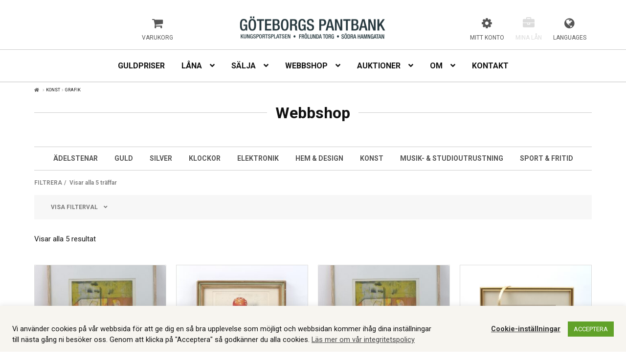

--- FILE ---
content_type: text/html; charset=UTF-8
request_url: https://goteborgspantbank.se/konst/grafik/
body_size: 26925
content:
<!doctype html>
<html lang="sv-SE">
<head>
<meta charset="UTF-8">
<meta name="viewport" content="width=device-width, initial-scale=1">
<link rel="profile" href="http://gmpg.org/xfn/11">
<link rel="pingback" href="https://goteborgspantbank.se/xmlrpc.php">

				<script>document.documentElement.className = document.documentElement.className + ' yes-js js_active js'</script>
				<meta name='robots' content='index, follow, max-image-preview:large, max-snippet:-1, max-video-preview:-1' />

<!-- Google Tag Manager for WordPress by gtm4wp.com -->
<script data-cfasync="false" data-pagespeed-no-defer>
	var gtm4wp_datalayer_name = "dataLayer";
	var dataLayer = dataLayer || [];
	const gtm4wp_use_sku_instead = false;
	const gtm4wp_id_prefix = '';
	const gtm4wp_remarketing = false;
	const gtm4wp_eec = true;
	const gtm4wp_classicec = false;
	const gtm4wp_currency = 'SEK';
	const gtm4wp_product_per_impression = 10;
	const gtm4wp_needs_shipping_address = false;
	const gtm4wp_business_vertical = 'retail';
	const gtm4wp_business_vertical_id = 'id';
</script>
<!-- End Google Tag Manager for WordPress by gtm4wp.com --><script type="text/javascript">
const gtm4wp_is_safari = /^((?!chrome|android).)*safari/i.test(navigator.userAgent);
if ( gtm4wp_is_safari ) {
	window.addEventListener('pageshow', function(event) {
		if ( event.persisted ) {
			// if Safari loads the page from cache usually by navigating with the back button
			// it creates issues with product list click tracking
			// therefore GTM4WP forces the page reload in this browser
			window.location.reload();
		}
	});
}
</script>
	<!-- This site is optimized with the Yoast SEO plugin v19.8 - https://yoast.com/wordpress/plugins/seo/ -->
	<title>Grafik-arkiv - Göteborgs Pantbank</title>
	<link rel="canonical" href="https://goteborgspantbank.se/konst/grafik/" />
	<meta property="og:locale" content="sv_SE" />
	<meta property="og:type" content="article" />
	<meta property="og:title" content="Grafik-arkiv - Göteborgs Pantbank" />
	<meta property="og:url" content="https://goteborgspantbank.se/konst/grafik/" />
	<meta property="og:site_name" content="Göteborgs Pantbank" />
	<meta name="twitter:card" content="summary_large_image" />
	<script type="application/ld+json" class="yoast-schema-graph">{"@context":"https://schema.org","@graph":[{"@type":"CollectionPage","@id":"https://goteborgspantbank.se/konst/grafik/","url":"https://goteborgspantbank.se/konst/grafik/","name":"Grafik-arkiv - Göteborgs Pantbank","isPartOf":{"@id":"https://goteborgspantbank.se/#website"},"primaryImageOfPage":{"@id":"https://goteborgspantbank.se/konst/grafik/#primaryimage"},"image":{"@id":"https://goteborgspantbank.se/konst/grafik/#primaryimage"},"thumbnailUrl":"https://goteborgspantbank.se/wp-content/uploads/2025/11/A05017532.jpg","breadcrumb":{"@id":"https://goteborgspantbank.se/konst/grafik/#breadcrumb"},"inLanguage":"sv-SE"},{"@type":"ImageObject","inLanguage":"sv-SE","@id":"https://goteborgspantbank.se/konst/grafik/#primaryimage","url":"https://goteborgspantbank.se/wp-content/uploads/2025/11/A05017532.jpg","contentUrl":"https://goteborgspantbank.se/wp-content/uploads/2025/11/A05017532.jpg","width":1333,"height":2000},{"@type":"BreadcrumbList","@id":"https://goteborgspantbank.se/konst/grafik/#breadcrumb","itemListElement":[{"@type":"ListItem","position":1,"name":"Hem","item":"https://goteborgspantbank.se/"},{"@type":"ListItem","position":2,"name":"Grafik"}]},{"@type":"WebSite","@id":"https://goteborgspantbank.se/#website","url":"https://goteborgspantbank.se/","name":"Göteborgs Pantbank","description":"Grundat 1856","potentialAction":[{"@type":"SearchAction","target":{"@type":"EntryPoint","urlTemplate":"https://goteborgspantbank.se/?s={search_term_string}"},"query-input":"required name=search_term_string"}],"inLanguage":"sv-SE"}]}</script>
	<!-- / Yoast SEO plugin. -->


<link rel='dns-prefetch' href='//static.addtoany.com' />
<link rel='dns-prefetch' href='//cdn.jsdelivr.net' />
<link rel='dns-prefetch' href='//maps.googleapis.com' />
<link rel='dns-prefetch' href='//fonts.googleapis.com' />
<link rel="alternate" type="application/rss+xml" title="Göteborgs Pantbank &raquo; Webbflöde" href="https://goteborgspantbank.se/feed/" />
<link rel="alternate" type="application/rss+xml" title="Göteborgs Pantbank &raquo; Kommentarsflöde" href="https://goteborgspantbank.se/comments/feed/" />
<link rel="alternate" type="application/rss+xml" title="Webbflöde för Göteborgs Pantbank &raquo; Grafik, Konst" href="https://goteborgspantbank.se/konst/grafik/feed/" />
<script>
window._wpemojiSettings = {"baseUrl":"https:\/\/s.w.org\/images\/core\/emoji\/14.0.0\/72x72\/","ext":".png","svgUrl":"https:\/\/s.w.org\/images\/core\/emoji\/14.0.0\/svg\/","svgExt":".svg","source":{"concatemoji":"https:\/\/goteborgspantbank.se\/wp-includes\/js\/wp-emoji-release.min.js?ver=0344c74c36df4991af3258d6606fadff"}};
/*! This file is auto-generated */
!function(i,n){var o,s,e;function c(e){try{var t={supportTests:e,timestamp:(new Date).valueOf()};sessionStorage.setItem(o,JSON.stringify(t))}catch(e){}}function p(e,t,n){e.clearRect(0,0,e.canvas.width,e.canvas.height),e.fillText(t,0,0);var t=new Uint32Array(e.getImageData(0,0,e.canvas.width,e.canvas.height).data),r=(e.clearRect(0,0,e.canvas.width,e.canvas.height),e.fillText(n,0,0),new Uint32Array(e.getImageData(0,0,e.canvas.width,e.canvas.height).data));return t.every(function(e,t){return e===r[t]})}function u(e,t,n){switch(t){case"flag":return n(e,"\ud83c\udff3\ufe0f\u200d\u26a7\ufe0f","\ud83c\udff3\ufe0f\u200b\u26a7\ufe0f")?!1:!n(e,"\ud83c\uddfa\ud83c\uddf3","\ud83c\uddfa\u200b\ud83c\uddf3")&&!n(e,"\ud83c\udff4\udb40\udc67\udb40\udc62\udb40\udc65\udb40\udc6e\udb40\udc67\udb40\udc7f","\ud83c\udff4\u200b\udb40\udc67\u200b\udb40\udc62\u200b\udb40\udc65\u200b\udb40\udc6e\u200b\udb40\udc67\u200b\udb40\udc7f");case"emoji":return!n(e,"\ud83e\udef1\ud83c\udffb\u200d\ud83e\udef2\ud83c\udfff","\ud83e\udef1\ud83c\udffb\u200b\ud83e\udef2\ud83c\udfff")}return!1}function f(e,t,n){var r="undefined"!=typeof WorkerGlobalScope&&self instanceof WorkerGlobalScope?new OffscreenCanvas(300,150):i.createElement("canvas"),a=r.getContext("2d",{willReadFrequently:!0}),o=(a.textBaseline="top",a.font="600 32px Arial",{});return e.forEach(function(e){o[e]=t(a,e,n)}),o}function t(e){var t=i.createElement("script");t.src=e,t.defer=!0,i.head.appendChild(t)}"undefined"!=typeof Promise&&(o="wpEmojiSettingsSupports",s=["flag","emoji"],n.supports={everything:!0,everythingExceptFlag:!0},e=new Promise(function(e){i.addEventListener("DOMContentLoaded",e,{once:!0})}),new Promise(function(t){var n=function(){try{var e=JSON.parse(sessionStorage.getItem(o));if("object"==typeof e&&"number"==typeof e.timestamp&&(new Date).valueOf()<e.timestamp+604800&&"object"==typeof e.supportTests)return e.supportTests}catch(e){}return null}();if(!n){if("undefined"!=typeof Worker&&"undefined"!=typeof OffscreenCanvas&&"undefined"!=typeof URL&&URL.createObjectURL&&"undefined"!=typeof Blob)try{var e="postMessage("+f.toString()+"("+[JSON.stringify(s),u.toString(),p.toString()].join(",")+"));",r=new Blob([e],{type:"text/javascript"}),a=new Worker(URL.createObjectURL(r),{name:"wpTestEmojiSupports"});return void(a.onmessage=function(e){c(n=e.data),a.terminate(),t(n)})}catch(e){}c(n=f(s,u,p))}t(n)}).then(function(e){for(var t in e)n.supports[t]=e[t],n.supports.everything=n.supports.everything&&n.supports[t],"flag"!==t&&(n.supports.everythingExceptFlag=n.supports.everythingExceptFlag&&n.supports[t]);n.supports.everythingExceptFlag=n.supports.everythingExceptFlag&&!n.supports.flag,n.DOMReady=!1,n.readyCallback=function(){n.DOMReady=!0}}).then(function(){return e}).then(function(){var e;n.supports.everything||(n.readyCallback(),(e=n.source||{}).concatemoji?t(e.concatemoji):e.wpemoji&&e.twemoji&&(t(e.twemoji),t(e.wpemoji)))}))}((window,document),window._wpemojiSettings);
</script>
<style id='wp-emoji-styles-inline-css'>

	img.wp-smiley, img.emoji {
		display: inline !important;
		border: none !important;
		box-shadow: none !important;
		height: 1em !important;
		width: 1em !important;
		margin: 0 0.07em !important;
		vertical-align: -0.1em !important;
		background: none !important;
		padding: 0 !important;
	}
</style>
<link rel='stylesheet' id='wp-block-library-css' href='https://goteborgspantbank.se/wp-includes/css/dist/block-library/style.min.css?ver=0344c74c36df4991af3258d6606fadff' media='all' />
<style id='wp-block-library-theme-inline-css'>
.wp-block-audio figcaption{color:#555;font-size:13px;text-align:center}.is-dark-theme .wp-block-audio figcaption{color:hsla(0,0%,100%,.65)}.wp-block-audio{margin:0 0 1em}.wp-block-code{border:1px solid #ccc;border-radius:4px;font-family:Menlo,Consolas,monaco,monospace;padding:.8em 1em}.wp-block-embed figcaption{color:#555;font-size:13px;text-align:center}.is-dark-theme .wp-block-embed figcaption{color:hsla(0,0%,100%,.65)}.wp-block-embed{margin:0 0 1em}.blocks-gallery-caption{color:#555;font-size:13px;text-align:center}.is-dark-theme .blocks-gallery-caption{color:hsla(0,0%,100%,.65)}.wp-block-image figcaption{color:#555;font-size:13px;text-align:center}.is-dark-theme .wp-block-image figcaption{color:hsla(0,0%,100%,.65)}.wp-block-image{margin:0 0 1em}.wp-block-pullquote{border-bottom:4px solid;border-top:4px solid;color:currentColor;margin-bottom:1.75em}.wp-block-pullquote cite,.wp-block-pullquote footer,.wp-block-pullquote__citation{color:currentColor;font-size:.8125em;font-style:normal;text-transform:uppercase}.wp-block-quote{border-left:.25em solid;margin:0 0 1.75em;padding-left:1em}.wp-block-quote cite,.wp-block-quote footer{color:currentColor;font-size:.8125em;font-style:normal;position:relative}.wp-block-quote.has-text-align-right{border-left:none;border-right:.25em solid;padding-left:0;padding-right:1em}.wp-block-quote.has-text-align-center{border:none;padding-left:0}.wp-block-quote.is-large,.wp-block-quote.is-style-large,.wp-block-quote.is-style-plain{border:none}.wp-block-search .wp-block-search__label{font-weight:700}.wp-block-search__button{border:1px solid #ccc;padding:.375em .625em}:where(.wp-block-group.has-background){padding:1.25em 2.375em}.wp-block-separator.has-css-opacity{opacity:.4}.wp-block-separator{border:none;border-bottom:2px solid;margin-left:auto;margin-right:auto}.wp-block-separator.has-alpha-channel-opacity{opacity:1}.wp-block-separator:not(.is-style-wide):not(.is-style-dots){width:100px}.wp-block-separator.has-background:not(.is-style-dots){border-bottom:none;height:1px}.wp-block-separator.has-background:not(.is-style-wide):not(.is-style-dots){height:2px}.wp-block-table{margin:0 0 1em}.wp-block-table td,.wp-block-table th{word-break:normal}.wp-block-table figcaption{color:#555;font-size:13px;text-align:center}.is-dark-theme .wp-block-table figcaption{color:hsla(0,0%,100%,.65)}.wp-block-video figcaption{color:#555;font-size:13px;text-align:center}.is-dark-theme .wp-block-video figcaption{color:hsla(0,0%,100%,.65)}.wp-block-video{margin:0 0 1em}.wp-block-template-part.has-background{margin-bottom:0;margin-top:0;padding:1.25em 2.375em}
</style>
<link rel='stylesheet' id='wc-blocks-vendors-style-css' href='https://goteborgspantbank.se/wp-content/plugins/woocommerce/packages/woocommerce-blocks/build/wc-blocks-vendors-style.css?ver=8.5.1' media='all' />
<link rel='stylesheet' id='wc-blocks-style-css' href='https://goteborgspantbank.se/wp-content/plugins/woocommerce/packages/woocommerce-blocks/build/wc-blocks-style.css?ver=8.5.1' media='all' />
<link rel='stylesheet' id='jquery-selectBox-css' href='https://goteborgspantbank.se/wp-content/plugins/yith-woocommerce-wishlist/assets/css/jquery.selectBox.css?ver=1.2.0' media='all' />
<link rel='stylesheet' id='yith-wcwl-font-awesome-css' href='https://goteborgspantbank.se/wp-content/plugins/yith-woocommerce-wishlist/assets/css/font-awesome.css?ver=4.7.0' media='all' />
<link rel='stylesheet' id='woocommerce_prettyPhoto_css-css' href='//goteborgspantbank.se/wp-content/plugins/woocommerce/assets/css/prettyPhoto.css?ver=3.1.6' media='all' />
<link rel='stylesheet' id='yith-wcwl-main-css' href='https://goteborgspantbank.se/wp-content/plugins/yith-woocommerce-wishlist/assets/css/style.css?ver=3.14.0' media='all' />
<style id='yith-wcwl-main-inline-css'>
.yith-wcwl-share li a{color: #FFFFFF;}.yith-wcwl-share li a:hover{color: #FFFFFF;}.yith-wcwl-share a.facebook{background: #39599E; background-color: #39599E;}.yith-wcwl-share a.facebook:hover{background: #595A5A; background-color: #595A5A;}.yith-wcwl-share a.twitter{background: #45AFE2; background-color: #45AFE2;}.yith-wcwl-share a.twitter:hover{background: #595A5A; background-color: #595A5A;}.yith-wcwl-share a.pinterest{background: #AB2E31; background-color: #AB2E31;}.yith-wcwl-share a.pinterest:hover{background: #595A5A; background-color: #595A5A;}.yith-wcwl-share a.email{background: #FBB102; background-color: #FBB102;}.yith-wcwl-share a.email:hover{background: #595A5A; background-color: #595A5A;}.yith-wcwl-share a.whatsapp{background: #00A901; background-color: #00A901;}.yith-wcwl-share a.whatsapp:hover{background: #595A5A; background-color: #595A5A;}
</style>
<link rel='stylesheet' id='storefront-gutenberg-blocks-css' href='https://goteborgspantbank.se/wp-content/themes/storefront/assets/css/base/gutenberg-blocks.css?ver=4.1.3' media='all' />
<style id='storefront-gutenberg-blocks-inline-css'>

				.wp-block-button__link:not(.has-text-color) {
					color: #ffffff;
				}

				.wp-block-button__link:not(.has-text-color):hover,
				.wp-block-button__link:not(.has-text-color):focus,
				.wp-block-button__link:not(.has-text-color):active {
					color: #ffffff;
				}

				.wp-block-button__link:not(.has-background) {
					background-color: #eeeeee;
				}

				.wp-block-button__link:not(.has-background):hover,
				.wp-block-button__link:not(.has-background):focus,
				.wp-block-button__link:not(.has-background):active {
					border-color: #d5d5d5;
					background-color: #d5d5d5;
				}

				.wp-block-quote footer,
				.wp-block-quote cite,
				.wp-block-quote__citation {
					color: #333333;
				}

				.wp-block-pullquote cite,
				.wp-block-pullquote footer,
				.wp-block-pullquote__citation {
					color: #333333;
				}

				.wp-block-image figcaption {
					color: #333333;
				}

				.wp-block-separator.is-style-dots::before {
					color: #333333;
				}

				.wp-block-file a.wp-block-file__button {
					color: #ffffff;
					background-color: #eeeeee;
					border-color: #eeeeee;
				}

				.wp-block-file a.wp-block-file__button:hover,
				.wp-block-file a.wp-block-file__button:focus,
				.wp-block-file a.wp-block-file__button:active {
					color: #ffffff;
					background-color: #d5d5d5;
				}

				.wp-block-code,
				.wp-block-preformatted pre {
					color: #333333;
				}

				.wp-block-table:not( .has-background ):not( .is-style-stripes ) tbody tr:nth-child(2n) td {
					background-color: #fdfdfd;
				}

				.wp-block-cover .wp-block-cover__inner-container h1:not(.has-text-color),
				.wp-block-cover .wp-block-cover__inner-container h2:not(.has-text-color),
				.wp-block-cover .wp-block-cover__inner-container h3:not(.has-text-color),
				.wp-block-cover .wp-block-cover__inner-container h4:not(.has-text-color),
				.wp-block-cover .wp-block-cover__inner-container h5:not(.has-text-color),
				.wp-block-cover .wp-block-cover__inner-container h6:not(.has-text-color) {
					color: #000000;
				}

				.wc-block-components-price-slider__range-input-progress,
				.rtl .wc-block-components-price-slider__range-input-progress {
					--range-color: #96588a;
				}

				/* Target only IE11 */
				@media all and (-ms-high-contrast: none), (-ms-high-contrast: active) {
					.wc-block-components-price-slider__range-input-progress {
						background: #96588a;
					}
				}

				.wc-block-components-button:not(.is-link) {
					background-color: #333333;
					color: #ffffff;
				}

				.wc-block-components-button:not(.is-link):hover,
				.wc-block-components-button:not(.is-link):focus,
				.wc-block-components-button:not(.is-link):active {
					background-color: #1a1a1a;
					color: #ffffff;
				}

				.wc-block-components-button:not(.is-link):disabled {
					background-color: #333333;
					color: #ffffff;
				}

				.wc-block-cart__submit-container {
					background-color: #ffffff;
				}

				.wc-block-cart__submit-container::before {
					color: rgba(220,220,220,0.5);
				}

				.wc-block-components-order-summary-item__quantity {
					background-color: #ffffff;
					border-color: #333333;
					box-shadow: 0 0 0 2px #ffffff;
					color: #333333;
				}
			
</style>
<style id='classic-theme-styles-inline-css'>
/*! This file is auto-generated */
.wp-block-button__link{color:#fff;background-color:#32373c;border-radius:9999px;box-shadow:none;text-decoration:none;padding:calc(.667em + 2px) calc(1.333em + 2px);font-size:1.125em}.wp-block-file__button{background:#32373c;color:#fff;text-decoration:none}
</style>
<style id='global-styles-inline-css'>
body{--wp--preset--color--black: #000000;--wp--preset--color--cyan-bluish-gray: #abb8c3;--wp--preset--color--white: #ffffff;--wp--preset--color--pale-pink: #f78da7;--wp--preset--color--vivid-red: #cf2e2e;--wp--preset--color--luminous-vivid-orange: #ff6900;--wp--preset--color--luminous-vivid-amber: #fcb900;--wp--preset--color--light-green-cyan: #7bdcb5;--wp--preset--color--vivid-green-cyan: #00d084;--wp--preset--color--pale-cyan-blue: #8ed1fc;--wp--preset--color--vivid-cyan-blue: #0693e3;--wp--preset--color--vivid-purple: #9b51e0;--wp--preset--gradient--vivid-cyan-blue-to-vivid-purple: linear-gradient(135deg,rgba(6,147,227,1) 0%,rgb(155,81,224) 100%);--wp--preset--gradient--light-green-cyan-to-vivid-green-cyan: linear-gradient(135deg,rgb(122,220,180) 0%,rgb(0,208,130) 100%);--wp--preset--gradient--luminous-vivid-amber-to-luminous-vivid-orange: linear-gradient(135deg,rgba(252,185,0,1) 0%,rgba(255,105,0,1) 100%);--wp--preset--gradient--luminous-vivid-orange-to-vivid-red: linear-gradient(135deg,rgba(255,105,0,1) 0%,rgb(207,46,46) 100%);--wp--preset--gradient--very-light-gray-to-cyan-bluish-gray: linear-gradient(135deg,rgb(238,238,238) 0%,rgb(169,184,195) 100%);--wp--preset--gradient--cool-to-warm-spectrum: linear-gradient(135deg,rgb(74,234,220) 0%,rgb(151,120,209) 20%,rgb(207,42,186) 40%,rgb(238,44,130) 60%,rgb(251,105,98) 80%,rgb(254,248,76) 100%);--wp--preset--gradient--blush-light-purple: linear-gradient(135deg,rgb(255,206,236) 0%,rgb(152,150,240) 100%);--wp--preset--gradient--blush-bordeaux: linear-gradient(135deg,rgb(254,205,165) 0%,rgb(254,45,45) 50%,rgb(107,0,62) 100%);--wp--preset--gradient--luminous-dusk: linear-gradient(135deg,rgb(255,203,112) 0%,rgb(199,81,192) 50%,rgb(65,88,208) 100%);--wp--preset--gradient--pale-ocean: linear-gradient(135deg,rgb(255,245,203) 0%,rgb(182,227,212) 50%,rgb(51,167,181) 100%);--wp--preset--gradient--electric-grass: linear-gradient(135deg,rgb(202,248,128) 0%,rgb(113,206,126) 100%);--wp--preset--gradient--midnight: linear-gradient(135deg,rgb(2,3,129) 0%,rgb(40,116,252) 100%);--wp--preset--font-size--small: 14px;--wp--preset--font-size--medium: 23px;--wp--preset--font-size--large: 26px;--wp--preset--font-size--x-large: 42px;--wp--preset--font-size--normal: 16px;--wp--preset--font-size--huge: 37px;--wp--preset--spacing--20: 0.44rem;--wp--preset--spacing--30: 0.67rem;--wp--preset--spacing--40: 1rem;--wp--preset--spacing--50: 1.5rem;--wp--preset--spacing--60: 2.25rem;--wp--preset--spacing--70: 3.38rem;--wp--preset--spacing--80: 5.06rem;--wp--preset--shadow--natural: 6px 6px 9px rgba(0, 0, 0, 0.2);--wp--preset--shadow--deep: 12px 12px 50px rgba(0, 0, 0, 0.4);--wp--preset--shadow--sharp: 6px 6px 0px rgba(0, 0, 0, 0.2);--wp--preset--shadow--outlined: 6px 6px 0px -3px rgba(255, 255, 255, 1), 6px 6px rgba(0, 0, 0, 1);--wp--preset--shadow--crisp: 6px 6px 0px rgba(0, 0, 0, 1);}:where(.is-layout-flex){gap: 0.5em;}:where(.is-layout-grid){gap: 0.5em;}body .is-layout-flow > .alignleft{float: left;margin-inline-start: 0;margin-inline-end: 2em;}body .is-layout-flow > .alignright{float: right;margin-inline-start: 2em;margin-inline-end: 0;}body .is-layout-flow > .aligncenter{margin-left: auto !important;margin-right: auto !important;}body .is-layout-constrained > .alignleft{float: left;margin-inline-start: 0;margin-inline-end: 2em;}body .is-layout-constrained > .alignright{float: right;margin-inline-start: 2em;margin-inline-end: 0;}body .is-layout-constrained > .aligncenter{margin-left: auto !important;margin-right: auto !important;}body .is-layout-constrained > :where(:not(.alignleft):not(.alignright):not(.alignfull)){max-width: var(--wp--style--global--content-size);margin-left: auto !important;margin-right: auto !important;}body .is-layout-constrained > .alignwide{max-width: var(--wp--style--global--wide-size);}body .is-layout-flex{display: flex;}body .is-layout-flex{flex-wrap: wrap;align-items: center;}body .is-layout-flex > *{margin: 0;}body .is-layout-grid{display: grid;}body .is-layout-grid > *{margin: 0;}:where(.wp-block-columns.is-layout-flex){gap: 2em;}:where(.wp-block-columns.is-layout-grid){gap: 2em;}:where(.wp-block-post-template.is-layout-flex){gap: 1.25em;}:where(.wp-block-post-template.is-layout-grid){gap: 1.25em;}.has-black-color{color: var(--wp--preset--color--black) !important;}.has-cyan-bluish-gray-color{color: var(--wp--preset--color--cyan-bluish-gray) !important;}.has-white-color{color: var(--wp--preset--color--white) !important;}.has-pale-pink-color{color: var(--wp--preset--color--pale-pink) !important;}.has-vivid-red-color{color: var(--wp--preset--color--vivid-red) !important;}.has-luminous-vivid-orange-color{color: var(--wp--preset--color--luminous-vivid-orange) !important;}.has-luminous-vivid-amber-color{color: var(--wp--preset--color--luminous-vivid-amber) !important;}.has-light-green-cyan-color{color: var(--wp--preset--color--light-green-cyan) !important;}.has-vivid-green-cyan-color{color: var(--wp--preset--color--vivid-green-cyan) !important;}.has-pale-cyan-blue-color{color: var(--wp--preset--color--pale-cyan-blue) !important;}.has-vivid-cyan-blue-color{color: var(--wp--preset--color--vivid-cyan-blue) !important;}.has-vivid-purple-color{color: var(--wp--preset--color--vivid-purple) !important;}.has-black-background-color{background-color: var(--wp--preset--color--black) !important;}.has-cyan-bluish-gray-background-color{background-color: var(--wp--preset--color--cyan-bluish-gray) !important;}.has-white-background-color{background-color: var(--wp--preset--color--white) !important;}.has-pale-pink-background-color{background-color: var(--wp--preset--color--pale-pink) !important;}.has-vivid-red-background-color{background-color: var(--wp--preset--color--vivid-red) !important;}.has-luminous-vivid-orange-background-color{background-color: var(--wp--preset--color--luminous-vivid-orange) !important;}.has-luminous-vivid-amber-background-color{background-color: var(--wp--preset--color--luminous-vivid-amber) !important;}.has-light-green-cyan-background-color{background-color: var(--wp--preset--color--light-green-cyan) !important;}.has-vivid-green-cyan-background-color{background-color: var(--wp--preset--color--vivid-green-cyan) !important;}.has-pale-cyan-blue-background-color{background-color: var(--wp--preset--color--pale-cyan-blue) !important;}.has-vivid-cyan-blue-background-color{background-color: var(--wp--preset--color--vivid-cyan-blue) !important;}.has-vivid-purple-background-color{background-color: var(--wp--preset--color--vivid-purple) !important;}.has-black-border-color{border-color: var(--wp--preset--color--black) !important;}.has-cyan-bluish-gray-border-color{border-color: var(--wp--preset--color--cyan-bluish-gray) !important;}.has-white-border-color{border-color: var(--wp--preset--color--white) !important;}.has-pale-pink-border-color{border-color: var(--wp--preset--color--pale-pink) !important;}.has-vivid-red-border-color{border-color: var(--wp--preset--color--vivid-red) !important;}.has-luminous-vivid-orange-border-color{border-color: var(--wp--preset--color--luminous-vivid-orange) !important;}.has-luminous-vivid-amber-border-color{border-color: var(--wp--preset--color--luminous-vivid-amber) !important;}.has-light-green-cyan-border-color{border-color: var(--wp--preset--color--light-green-cyan) !important;}.has-vivid-green-cyan-border-color{border-color: var(--wp--preset--color--vivid-green-cyan) !important;}.has-pale-cyan-blue-border-color{border-color: var(--wp--preset--color--pale-cyan-blue) !important;}.has-vivid-cyan-blue-border-color{border-color: var(--wp--preset--color--vivid-cyan-blue) !important;}.has-vivid-purple-border-color{border-color: var(--wp--preset--color--vivid-purple) !important;}.has-vivid-cyan-blue-to-vivid-purple-gradient-background{background: var(--wp--preset--gradient--vivid-cyan-blue-to-vivid-purple) !important;}.has-light-green-cyan-to-vivid-green-cyan-gradient-background{background: var(--wp--preset--gradient--light-green-cyan-to-vivid-green-cyan) !important;}.has-luminous-vivid-amber-to-luminous-vivid-orange-gradient-background{background: var(--wp--preset--gradient--luminous-vivid-amber-to-luminous-vivid-orange) !important;}.has-luminous-vivid-orange-to-vivid-red-gradient-background{background: var(--wp--preset--gradient--luminous-vivid-orange-to-vivid-red) !important;}.has-very-light-gray-to-cyan-bluish-gray-gradient-background{background: var(--wp--preset--gradient--very-light-gray-to-cyan-bluish-gray) !important;}.has-cool-to-warm-spectrum-gradient-background{background: var(--wp--preset--gradient--cool-to-warm-spectrum) !important;}.has-blush-light-purple-gradient-background{background: var(--wp--preset--gradient--blush-light-purple) !important;}.has-blush-bordeaux-gradient-background{background: var(--wp--preset--gradient--blush-bordeaux) !important;}.has-luminous-dusk-gradient-background{background: var(--wp--preset--gradient--luminous-dusk) !important;}.has-pale-ocean-gradient-background{background: var(--wp--preset--gradient--pale-ocean) !important;}.has-electric-grass-gradient-background{background: var(--wp--preset--gradient--electric-grass) !important;}.has-midnight-gradient-background{background: var(--wp--preset--gradient--midnight) !important;}.has-small-font-size{font-size: var(--wp--preset--font-size--small) !important;}.has-medium-font-size{font-size: var(--wp--preset--font-size--medium) !important;}.has-large-font-size{font-size: var(--wp--preset--font-size--large) !important;}.has-x-large-font-size{font-size: var(--wp--preset--font-size--x-large) !important;}
.wp-block-navigation a:where(:not(.wp-element-button)){color: inherit;}
:where(.wp-block-post-template.is-layout-flex){gap: 1.25em;}:where(.wp-block-post-template.is-layout-grid){gap: 1.25em;}
:where(.wp-block-columns.is-layout-flex){gap: 2em;}:where(.wp-block-columns.is-layout-grid){gap: 2em;}
.wp-block-pullquote{font-size: 1.5em;line-height: 1.6;}
</style>
<link rel='stylesheet' id='cookie-law-info-css' href='https://goteborgspantbank.se/wp-content/plugins/cookie-law-info/legacy/public/css/cookie-law-info-public.css?ver=3.0.3' media='all' />
<link rel='stylesheet' id='cookie-law-info-gdpr-css' href='https://goteborgspantbank.se/wp-content/plugins/cookie-law-info/legacy/public/css/cookie-law-info-gdpr.css?ver=3.0.3' media='all' />
<link rel='stylesheet' id='jglsw_style-css' href='https://goteborgspantbank.se/wp-content/plugins/jglsearchwatcher/assets/css/styles.css?ver=0344c74c36df4991af3258d6606fadff' media='all' />
<style id='woocommerce-inline-inline-css'>
.woocommerce form .form-row .required { visibility: visible; }
</style>
<link rel='stylesheet' id='bambora_online_checkout_front_style-css' href='https://goteborgspantbank.se/wp-content/plugins/bambora-online-checkout/style/bambora-online-checkout-front.css?ver=0344c74c36df4991af3258d6606fadff' media='all' />
<link rel='stylesheet' id='yith-wcwl-theme-css' href='https://goteborgspantbank.se/wp-content/plugins/yith-woocommerce-wishlist/assets/css/themes/storefront.css?ver=3.14.0' media='all' />
<link rel='stylesheet' id='storefront-style-css' href='https://goteborgspantbank.se/wp-content/themes/storefront/style.css?ver=4.1.3' media='all' />
<style id='storefront-style-inline-css'>

			.main-navigation ul li a,
			.site-title a,
			ul.menu li a,
			.site-branding h1 a,
			button.menu-toggle,
			button.menu-toggle:hover,
			.handheld-navigation .dropdown-toggle {
				color: #333333;
			}

			button.menu-toggle,
			button.menu-toggle:hover {
				border-color: #333333;
			}

			.main-navigation ul li a:hover,
			.main-navigation ul li:hover > a,
			.site-title a:hover,
			.site-header ul.menu li.current-menu-item > a {
				color: #747474;
			}

			table:not( .has-background ) th {
				background-color: #f8f8f8;
			}

			table:not( .has-background ) tbody td {
				background-color: #fdfdfd;
			}

			table:not( .has-background ) tbody tr:nth-child(2n) td,
			fieldset,
			fieldset legend {
				background-color: #fbfbfb;
			}

			.site-header,
			.secondary-navigation ul ul,
			.main-navigation ul.menu > li.menu-item-has-children:after,
			.secondary-navigation ul.menu ul,
			.storefront-handheld-footer-bar,
			.storefront-handheld-footer-bar ul li > a,
			.storefront-handheld-footer-bar ul li.search .site-search,
			button.menu-toggle,
			button.menu-toggle:hover {
				background-color: #ffffff;
			}

			p.site-description,
			.site-header,
			.storefront-handheld-footer-bar {
				color: #404040;
			}

			button.menu-toggle:after,
			button.menu-toggle:before,
			button.menu-toggle span:before {
				background-color: #333333;
			}

			h1, h2, h3, h4, h5, h6, .wc-block-grid__product-title {
				color: #333333;
			}

			.widget h1 {
				border-bottom-color: #333333;
			}

			body,
			.secondary-navigation a {
				color: #333333;
			}

			.widget-area .widget a,
			.hentry .entry-header .posted-on a,
			.hentry .entry-header .post-author a,
			.hentry .entry-header .post-comments a,
			.hentry .entry-header .byline a {
				color: #383838;
			}

			a {
				color: #96588a;
			}

			a:focus,
			button:focus,
			.button.alt:focus,
			input:focus,
			textarea:focus,
			input[type="button"]:focus,
			input[type="reset"]:focus,
			input[type="submit"]:focus,
			input[type="email"]:focus,
			input[type="tel"]:focus,
			input[type="url"]:focus,
			input[type="password"]:focus,
			input[type="search"]:focus {
				outline-color: #96588a;
			}

			button, input[type="button"], input[type="reset"], input[type="submit"], .button, .widget a.button {
				background-color: #eeeeee;
				border-color: #eeeeee;
				color: #ffffff;
			}

			button:hover, input[type="button"]:hover, input[type="reset"]:hover, input[type="submit"]:hover, .button:hover, .widget a.button:hover {
				background-color: #d5d5d5;
				border-color: #d5d5d5;
				color: #ffffff;
			}

			button.alt, input[type="button"].alt, input[type="reset"].alt, input[type="submit"].alt, .button.alt, .widget-area .widget a.button.alt {
				background-color: #333333;
				border-color: #333333;
				color: #ffffff;
			}

			button.alt:hover, input[type="button"].alt:hover, input[type="reset"].alt:hover, input[type="submit"].alt:hover, .button.alt:hover, .widget-area .widget a.button.alt:hover {
				background-color: #1a1a1a;
				border-color: #1a1a1a;
				color: #ffffff;
			}

			.pagination .page-numbers li .page-numbers.current {
				background-color: #e6e6e6;
				color: #292929;
			}

			#comments .comment-list .comment-content .comment-text {
				background-color: #f8f8f8;
			}

			.site-footer {
				background-color: #f0f0f0;
				color: #6d6d6d;
			}

			.site-footer a:not(.button):not(.components-button) {
				color: #333333;
			}

			.site-footer .storefront-handheld-footer-bar a:not(.button):not(.components-button) {
				color: #333333;
			}

			.site-footer h1, .site-footer h2, .site-footer h3, .site-footer h4, .site-footer h5, .site-footer h6, .site-footer .widget .widget-title, .site-footer .widget .widgettitle {
				color: #333333;
			}

			.page-template-template-homepage.has-post-thumbnail .type-page.has-post-thumbnail .entry-title {
				color: #000000;
			}

			.page-template-template-homepage.has-post-thumbnail .type-page.has-post-thumbnail .entry-content {
				color: #000000;
			}

			@media screen and ( min-width: 768px ) {
				.secondary-navigation ul.menu a:hover {
					color: #595959;
				}

				.secondary-navigation ul.menu a {
					color: #404040;
				}

				.main-navigation ul.menu ul.sub-menu,
				.main-navigation ul.nav-menu ul.children {
					background-color: #f0f0f0;
				}

				.site-header {
					border-bottom-color: #f0f0f0;
				}
			}
</style>
<link rel='stylesheet' id='storefront-icons-css' href='https://goteborgspantbank.se/wp-content/themes/storefront/assets/css/base/icons.css?ver=4.1.3' media='all' />
<link rel='stylesheet' id='storefront-fonts-css' href='https://fonts.googleapis.com/css?family=Source+Sans+Pro%3A400%2C300%2C300italic%2C400italic%2C600%2C700%2C900&#038;subset=latin%2Clatin-ext&#038;ver=4.1.3' media='all' />
<link rel='stylesheet' id='dashicons-css' href='https://goteborgspantbank.se/wp-includes/css/dashicons.min.css?ver=0344c74c36df4991af3258d6606fadff' media='all' />
<style id='dashicons-inline-css'>
[data-font="Dashicons"]:before {font-family: 'Dashicons' !important;content: attr(data-icon) !important;speak: none !important;font-weight: normal !important;font-variant: normal !important;text-transform: none !important;line-height: 1 !important;font-style: normal !important;-webkit-font-smoothing: antialiased !important;-moz-osx-font-smoothing: grayscale !important;}
</style>
<link rel='stylesheet' id='simple-auction-css' href='https://goteborgspantbank.se/wp-content/plugins/woocommerce-simple-auctions/css/frontend.css?ver=0344c74c36df4991af3258d6606fadff' media='all' />
<link rel='stylesheet' id='addtoany-css' href='https://goteborgspantbank.se/wp-content/plugins/add-to-any/addtoany.min.css?ver=1.16' media='all' />
<link rel='stylesheet' id='storefront-woocommerce-style-css' href='https://goteborgspantbank.se/wp-content/themes/storefront/assets/css/woocommerce/woocommerce.css?ver=4.1.3' media='all' />
<style id='storefront-woocommerce-style-inline-css'>
@font-face {
				font-family: star;
				src: url(https://goteborgspantbank.se/wp-content/plugins/woocommerce/assets/fonts/star.eot);
				src:
					url(https://goteborgspantbank.se/wp-content/plugins/woocommerce/assets/fonts/star.eot?#iefix) format("embedded-opentype"),
					url(https://goteborgspantbank.se/wp-content/plugins/woocommerce/assets/fonts/star.woff) format("woff"),
					url(https://goteborgspantbank.se/wp-content/plugins/woocommerce/assets/fonts/star.ttf) format("truetype"),
					url(https://goteborgspantbank.se/wp-content/plugins/woocommerce/assets/fonts/star.svg#star) format("svg");
				font-weight: 400;
				font-style: normal;
			}
			@font-face {
				font-family: WooCommerce;
				src: url(https://goteborgspantbank.se/wp-content/plugins/woocommerce/assets/fonts/WooCommerce.eot);
				src:
					url(https://goteborgspantbank.se/wp-content/plugins/woocommerce/assets/fonts/WooCommerce.eot?#iefix) format("embedded-opentype"),
					url(https://goteborgspantbank.se/wp-content/plugins/woocommerce/assets/fonts/WooCommerce.woff) format("woff"),
					url(https://goteborgspantbank.se/wp-content/plugins/woocommerce/assets/fonts/WooCommerce.ttf) format("truetype"),
					url(https://goteborgspantbank.se/wp-content/plugins/woocommerce/assets/fonts/WooCommerce.svg#WooCommerce) format("svg");
				font-weight: 400;
				font-style: normal;
			}

			a.cart-contents,
			.site-header-cart .widget_shopping_cart a {
				color: #333333;
			}

			a.cart-contents:hover,
			.site-header-cart .widget_shopping_cart a:hover,
			.site-header-cart:hover > li > a {
				color: #747474;
			}

			table.cart td.product-remove,
			table.cart td.actions {
				border-top-color: #ffffff;
			}

			.storefront-handheld-footer-bar ul li.cart .count {
				background-color: #333333;
				color: #ffffff;
				border-color: #ffffff;
			}

			.woocommerce-tabs ul.tabs li.active a,
			ul.products li.product .price,
			.onsale,
			.wc-block-grid__product-onsale,
			.widget_search form:before,
			.widget_product_search form:before {
				color: #333333;
			}

			.woocommerce-breadcrumb a,
			a.woocommerce-review-link,
			.product_meta a {
				color: #383838;
			}

			.wc-block-grid__product-onsale,
			.onsale {
				border-color: #333333;
			}

			.star-rating span:before,
			.quantity .plus, .quantity .minus,
			p.stars a:hover:after,
			p.stars a:after,
			.star-rating span:before,
			#payment .payment_methods li input[type=radio]:first-child:checked+label:before {
				color: #96588a;
			}

			.widget_price_filter .ui-slider .ui-slider-range,
			.widget_price_filter .ui-slider .ui-slider-handle {
				background-color: #96588a;
			}

			.order_details {
				background-color: #f8f8f8;
			}

			.order_details > li {
				border-bottom: 1px dotted #e3e3e3;
			}

			.order_details:before,
			.order_details:after {
				background: -webkit-linear-gradient(transparent 0,transparent 0),-webkit-linear-gradient(135deg,#f8f8f8 33.33%,transparent 33.33%),-webkit-linear-gradient(45deg,#f8f8f8 33.33%,transparent 33.33%)
			}

			#order_review {
				background-color: #ffffff;
			}

			#payment .payment_methods > li .payment_box,
			#payment .place-order {
				background-color: #fafafa;
			}

			#payment .payment_methods > li:not(.woocommerce-notice) {
				background-color: #f5f5f5;
			}

			#payment .payment_methods > li:not(.woocommerce-notice):hover {
				background-color: #f0f0f0;
			}

			.woocommerce-pagination .page-numbers li .page-numbers.current {
				background-color: #e6e6e6;
				color: #292929;
			}

			.wc-block-grid__product-onsale,
			.onsale,
			.woocommerce-pagination .page-numbers li .page-numbers:not(.current) {
				color: #333333;
			}

			p.stars a:before,
			p.stars a:hover~a:before,
			p.stars.selected a.active~a:before {
				color: #333333;
			}

			p.stars.selected a.active:before,
			p.stars:hover a:before,
			p.stars.selected a:not(.active):before,
			p.stars.selected a.active:before {
				color: #96588a;
			}

			.single-product div.product .woocommerce-product-gallery .woocommerce-product-gallery__trigger {
				background-color: #eeeeee;
				color: #ffffff;
			}

			.single-product div.product .woocommerce-product-gallery .woocommerce-product-gallery__trigger:hover {
				background-color: #d5d5d5;
				border-color: #d5d5d5;
				color: #ffffff;
			}

			.button.added_to_cart:focus,
			.button.wc-forward:focus {
				outline-color: #96588a;
			}

			.added_to_cart,
			.site-header-cart .widget_shopping_cart a.button,
			.wc-block-grid__products .wc-block-grid__product .wp-block-button__link {
				background-color: #eeeeee;
				border-color: #eeeeee;
				color: #ffffff;
			}

			.added_to_cart:hover,
			.site-header-cart .widget_shopping_cart a.button:hover,
			.wc-block-grid__products .wc-block-grid__product .wp-block-button__link:hover {
				background-color: #d5d5d5;
				border-color: #d5d5d5;
				color: #ffffff;
			}

			.added_to_cart.alt, .added_to_cart, .widget a.button.checkout {
				background-color: #333333;
				border-color: #333333;
				color: #ffffff;
			}

			.added_to_cart.alt:hover, .added_to_cart:hover, .widget a.button.checkout:hover {
				background-color: #1a1a1a;
				border-color: #1a1a1a;
				color: #ffffff;
			}

			.button.loading {
				color: #eeeeee;
			}

			.button.loading:hover {
				background-color: #eeeeee;
			}

			.button.loading:after {
				color: #ffffff;
			}

			@media screen and ( min-width: 768px ) {
				.site-header-cart .widget_shopping_cart,
				.site-header .product_list_widget li .quantity {
					color: #404040;
				}

				.site-header-cart .widget_shopping_cart .buttons,
				.site-header-cart .widget_shopping_cart .total {
					background-color: #f5f5f5;
				}

				.site-header-cart .widget_shopping_cart {
					background-color: #f0f0f0;
				}
			}
				.storefront-product-pagination a {
					color: #333333;
					background-color: #ffffff;
				}
				.storefront-sticky-add-to-cart {
					color: #333333;
					background-color: #ffffff;
				}

				.storefront-sticky-add-to-cart a:not(.button) {
					color: #333333;
				}
</style>
<link rel='stylesheet' id='storefront-child-style-css' href='https://goteborgspantbank.se/wp-content/themes/storefront-pantbanken/style.css?ver=2.0' media='all' />
<link rel='stylesheet' id='__EPYT__style-css' href='https://goteborgspantbank.se/wp-content/plugins/youtube-embed-plus/styles/ytprefs.min.css?ver=14.1.4' media='all' />
<style id='__EPYT__style-inline-css'>

                .epyt-gallery-thumb {
                        width: 33.333%;
                }
                
</style>
<link rel='stylesheet' id='font-awesome-css' href='https://goteborgspantbank.se/wp-content/plugins/yith-woocommerce-wishlist/plugin-fw/assets/fonts/font-awesome/font-awesome.min.css?ver=4.7.0' media='all' />
<style id='font-awesome-inline-css'>
[data-font="FontAwesome"]:before {font-family: 'FontAwesome' !important;content: attr(data-icon) !important;speak: none !important;font-weight: normal !important;font-variant: normal !important;text-transform: none !important;line-height: 1 !important;font-style: normal !important;-webkit-font-smoothing: antialiased !important;-moz-osx-font-smoothing: grayscale !important;}
</style>
<link rel='stylesheet' id='slick-css-css' href='//cdn.jsdelivr.net/jquery.slick/1.6.0/slick.css?ver=0344c74c36df4991af3258d6606fadff' media='all' />
<link rel='stylesheet' id='Roboto-css' href='https://fonts.googleapis.com/css?family=Roboto%3A300%2C400%2C400i%2C700%2C900&#038;ver=0344c74c36df4991af3258d6606fadff' media='all' />
<link rel='stylesheet' id='theme-style-css' href='https://goteborgspantbank.se/wp-content/themes/storefront-pantbanken/style.css?ver=2022-12-07_0848' media='all' />
<link rel='stylesheet' id='chosen-style-css' href='https://goteborgspantbank.se/wp-content/themes/storefront-pantbanken/assets/chosen/chosen.min.css?ver=1.1.0' media='all' />
<link rel='stylesheet' id='modal-style-css' href='https://goteborgspantbank.se/wp-content/themes/storefront-pantbanken/assets/jquery-modal-master/jquery.modal.min.css?ver=1.1.0' media='all' />
<link rel='stylesheet' id='theme-style-asset-css' href='https://goteborgspantbank.se/wp-content/themes/storefront-pantbanken/assets/style.css?ver=2023-02-16_1429' media='all' />
<link rel='stylesheet' id='prdctfltr-css' href='https://goteborgspantbank.se/wp-content/plugins/prdctfltr/includes/css/styles.css?ver=8.3.0' media='all' />
<script src="https://goteborgspantbank.se/wp-includes/js/jquery/jquery.min.js?ver=3.7.1" id="jquery-core-js"></script>
<script src="https://goteborgspantbank.se/wp-includes/js/jquery/jquery-migrate.min.js?ver=3.4.1" id="jquery-migrate-js"></script>
<script id="addtoany-core-js-before">
window.a2a_config=window.a2a_config||{};a2a_config.callbacks=[];a2a_config.overlays=[];a2a_config.templates={};a2a_localize = {
	Share: "Dela",
	Save: "Spara",
	Subscribe: "Prenumerera",
	Email: "E-post",
	Bookmark: "Bokmärk",
	ShowAll: "Visa alla",
	ShowLess: "Visa färre",
	FindServices: "Hitta tjänst(er)",
	FindAnyServiceToAddTo: "Hitta direkt en tjänst att lägga till",
	PoweredBy: "Drivs av",
	ShareViaEmail: "Dela via e-post",
	SubscribeViaEmail: "Prenumerera via e-post",
	BookmarkInYourBrowser: "Lägg till som bokmärke i din webbläsare",
	BookmarkInstructions: "Tryck Ctrl+D eller \u2318+D för att lägga till denna sida som bokmärke",
	AddToYourFavorites: "Lägg till i dina favoriter",
	SendFromWebOrProgram: "Skicka från valfri e-postadress eller e-postprogram",
	EmailProgram: "E-postprogram",
	More: "Mer&#8230;",
	ThanksForSharing: "Tack för att du delar!",
	ThanksForFollowing: "Tack för att du följer!"
};
</script>
<script async src="https://static.addtoany.com/menu/page.js" id="addtoany-core-js"></script>
<script async src="https://goteborgspantbank.se/wp-content/plugins/add-to-any/addtoany.min.js?ver=1.1" id="addtoany-jquery-js"></script>
<script id="cookie-law-info-js-extra">
var Cli_Data = {"nn_cookie_ids":["CONSENT","mailchimp_landing_site","VISITOR_INFO1_LIVE","yt-remote-device-id","yt-remote-connected-devices","yt.innertube::requests","yt.innertube::nextId","svcounter","cookies.js","pbg_last_page","CookieLawInfoConsent","cookielawinfo-checkbox-advertisement","YSC"],"cookielist":[],"non_necessary_cookies":{"necessary":["CookieLawInfoConsent"],"functional":["mailchimp_landing_site"],"analytics":["CONSENT"],"advertisement":["VISITOR_INFO1_LIVE","yt-remote-device-id","yt-remote-connected-devices","yt.innertube::requests","yt.innertube::nextId","YSC"],"others":["svcounter","cookies.js","pbg_last_page"]},"ccpaEnabled":"","ccpaRegionBased":"","ccpaBarEnabled":"","strictlyEnabled":["necessary","obligatoire"],"ccpaType":"gdpr","js_blocking":"1","custom_integration":"","triggerDomRefresh":"","secure_cookies":""};
var cli_cookiebar_settings = {"animate_speed_hide":"500","animate_speed_show":"500","background":"#f7f5f0","border":"#b1a6a6c2","border_on":"","button_1_button_colour":"#61a229","button_1_button_hover":"#4e8221","button_1_link_colour":"#fff","button_1_as_button":"1","button_1_new_win":"","button_2_button_colour":"#333","button_2_button_hover":"#292929","button_2_link_colour":"#444","button_2_as_button":"","button_2_hidebar":"","button_3_button_colour":"#3566bb","button_3_button_hover":"#2a5296","button_3_link_colour":"#ffffff","button_3_as_button":"1","button_3_new_win":"","button_4_button_colour":"#dedfe0","button_4_button_hover":"#b2b2b3","button_4_link_colour":"#333333","button_4_as_button":"","button_7_button_colour":"#61a229","button_7_button_hover":"#4e8221","button_7_link_colour":"#fff","button_7_as_button":"1","button_7_new_win":"","font_family":"inherit","header_fix":"","notify_animate_hide":"1","notify_animate_show":"","notify_div_id":"#cookie-law-info-bar","notify_position_horizontal":"right","notify_position_vertical":"bottom","scroll_close":"","scroll_close_reload":"","accept_close_reload":"","reject_close_reload":"","showagain_tab":"","showagain_background":"#fff","showagain_border":"#000","showagain_div_id":"#cookie-law-info-again","showagain_x_position":"100px","text":"#333333","show_once_yn":"","show_once":"10000","logging_on":"","as_popup":"","popup_overlay":"1","bar_heading_text":"","cookie_bar_as":"banner","popup_showagain_position":"bottom-right","widget_position":"left"};
var log_object = {"ajax_url":"https:\/\/goteborgspantbank.se\/wp-admin\/admin-ajax.php"};
</script>
<script src="https://goteborgspantbank.se/wp-content/plugins/cookie-law-info/legacy/public/js/cookie-law-info-public.js?ver=3.0.3" id="cookie-law-info-js"></script>
<script src="https://goteborgspantbank.se/wp-content/plugins/duracelltomi-google-tag-manager/js/gtm4wp-woocommerce-enhanced.js?ver=1.16.1" id="gtm4wp-woocommerce-enhanced-js"></script>
<script src="https://goteborgspantbank.se/wp-content/plugins/woocommerce-simple-auctions/js/jquery.countdown.min.js?ver=2.0.18" id="simple-auction-countdown-js"></script>
<script id="simple-auction-countdown-language-js-extra">
var countdown_language_data = {"labels":{"Years":"\u00c5r","Months":"M\u00e5nader","Weeks":"Veckor","Days":"Dagar","Hours":"Timmar","Minutes":"Minuter","Seconds":"Sekunder"},"labels1":{"Year":"\u00c5r","Month":"M\u00e5nad","Week":"Vecka","Day":"Dag","Hour":"Timme","Minute":"Minut","Second":"Sekund"},"compactLabels":{"y":"\u00e5","m":"m","w":"v","d":"d"}};
</script>
<script src="https://goteborgspantbank.se/wp-content/plugins/woocommerce-simple-auctions/js/jquery.countdown.language.js?ver=2.0.18" id="simple-auction-countdown-language-js"></script>
<script id="autoNumeric-js-extra">
var autoNumericdata = {"currencySymbolPlacement":"s","digitGroupSeparator":" ","decimalCharacter":".","currencySymbol":" kr","decimalPlacesOverride":"0"};
</script>
<script src="https://goteborgspantbank.se/wp-content/plugins/woocommerce-simple-auctions/js/autoNumeric.min.js?ver=2.0.13" id="autoNumeric-js"></script>
<script id="simple-auction-frontend-js-extra">
var data = {"finished":"Auktionen har avslutats!","checking":"Patience please, we are checking if auction is finished!","gtm_offset":"1","started":"Auktionen har startat! Var god ladda om sidan.","no_need":"Du har det ledande budet.","compact_counter":"no","outbid_message":"<ul class=\"woocommerce-error\" role=\"alert\">\n\t\t\t<li>\n\t\t\tDu har blivit \u00f6verbjuden\t\t<\/li>\n\t<\/ul>\n","interval":"3"};
var SA_Ajax = {"ajaxurl":"\/konst\/grafik\/?wsa-ajax","najax":"1","last_activity":"1769676741","focus":"no"};
</script>
<script src="https://goteborgspantbank.se/wp-content/plugins/woocommerce-simple-auctions/js/simple-auction-frontend.js?ver=2.0.18" id="simple-auction-frontend-js"></script>
<script id="__ytprefs__-js-extra">
var _EPYT_ = {"ajaxurl":"https:\/\/goteborgspantbank.se\/wp-admin\/admin-ajax.php","security":"5dea79d5a1","gallery_scrolloffset":"20","eppathtoscripts":"https:\/\/goteborgspantbank.se\/wp-content\/plugins\/youtube-embed-plus\/scripts\/","eppath":"https:\/\/goteborgspantbank.se\/wp-content\/plugins\/youtube-embed-plus\/","epresponsiveselector":"[\"iframe.__youtube_prefs__\",\"iframe[src*='youtube.com']\",\"iframe[src*='youtube-nocookie.com']\",\"iframe[data-ep-src*='youtube.com']\",\"iframe[data-ep-src*='youtube-nocookie.com']\",\"iframe[data-ep-gallerysrc*='youtube.com']\"]","epdovol":"1","version":"14.1.4","evselector":"iframe.__youtube_prefs__[src], iframe[src*=\"youtube.com\/embed\/\"], iframe[src*=\"youtube-nocookie.com\/embed\/\"]","ajax_compat":"","ytapi_load":"light","pause_others":"","stopMobileBuffer":"1","facade_mode":"","not_live_on_channel":"","vi_active":"","vi_js_posttypes":[]};
</script>
<script src="https://goteborgspantbank.se/wp-content/plugins/youtube-embed-plus/scripts/ytprefs.min.js?ver=14.1.4" id="__ytprefs__-js"></script>
<link rel="EditURI" type="application/rsd+xml" title="RSD" href="https://goteborgspantbank.se/xmlrpc.php?rsd" />

<meta name="generator" content="Performant Translations 1.1.2">
<!-- Stream WordPress user activity plugin v3.9.1 -->

<!-- Google Tag Manager for WordPress by gtm4wp.com -->
<!-- GTM Container placement set to automatic -->
<script data-cfasync="false" data-pagespeed-no-defer type="text/javascript">
	var dataLayer_content = {"pagePostType":"product","pagePostType2":"tax-product","pageCategory":[],"cartContent":{"totals":{"applied_coupons":[],"discount_total":0,"subtotal":0,"total":0},"items":[]}};
	dataLayer.push( dataLayer_content );
</script>
<script data-cfasync="false">
(function(w,d,s,l,i){w[l]=w[l]||[];w[l].push({'gtm.start':
new Date().getTime(),event:'gtm.js'});var f=d.getElementsByTagName(s)[0],
j=d.createElement(s),dl=l!='dataLayer'?'&l='+l:'';j.async=true;j.src=
'//www.googletagmanager.com/gtm.'+'js?id='+i+dl;f.parentNode.insertBefore(j,f);
})(window,document,'script','dataLayer','GTM-PDTLLCT');
</script>
<!-- End Google Tag Manager -->
<!-- End Google Tag Manager for WordPress by gtm4wp.com -->		<script>
			document.documentElement.className = document.documentElement.className.replace( 'no-js', 'js' );
		</script>
				<style>
			.no-js img.lazyload { display: none; }
			figure.wp-block-image img.lazyloading { min-width: 150px; }
							.lazyload, .lazyloading { opacity: 0; }
				.lazyloaded {
					opacity: 1;
					transition: opacity 400ms;
					transition-delay: 0ms;
				}
					</style>
		<!-- Global site tag (gtag.js) - Google Analytics -->
<script async src="https://www.googletagmanager.com/gtag/js?id=UA-3159430-1"></script>
<script>
  window.dataLayer = window.dataLayer || [];
  function gtag(){dataLayer.push(arguments);}
  gtag('js', new Date());

  gtag('config', 'UA-3159430-1');
</script>	<noscript><style>.woocommerce-product-gallery{ opacity: 1 !important; }</style></noscript>
	<link rel="icon" href="https://goteborgspantbank.se/wp-content/uploads/2020/12/cropped-favicon2-2-32x32.png" sizes="32x32" />
<link rel="icon" href="https://goteborgspantbank.se/wp-content/uploads/2020/12/cropped-favicon2-2-192x192.png" sizes="192x192" />
<link rel="apple-touch-icon" href="https://goteborgspantbank.se/wp-content/uploads/2020/12/cropped-favicon2-2-180x180.png" />
<meta name="msapplication-TileImage" content="https://goteborgspantbank.se/wp-content/uploads/2020/12/cropped-favicon2-2-270x270.png" />
<meta name="generator" content="XforWooCommerce.com - Product Filter for WooCommerce"/>		<style id="wp-custom-css">
			html {
  scroll-behavior: smooth;
}


.my-loans {
	opacity: .2;

}

.woocommerce-product-search {
	visibility: hidden;
}

.slide.slick-slide.slick-current.slick-active {
	background-position: center;
}

/* Temporär lösning, tar bort krysset på butiksvaror och auktionsvaror. Det gör att kunden inte kan klicka bort filtret butiksvaror eller auktioner och få fram alla varor. */
[data-slug="butiksvaror"], 
[data-slug="auktionsvaror"],
[data-slug="avslutade-auktioner"]
{
	display: none;
}

		</style>
		</head>

<body class="archive tax-konst_kategori term-grafik term-810 wp-embed-responsive theme-storefront woocommerce woocommerce-page woocommerce-no-js storefront-full-width-content storefront-secondary-navigation storefront-align-wide right-sidebar woocommerce-active prdctfltr-ajax prdctfltr-shop">


<!-- GTM Container placement set to automatic -->
<!-- Google Tag Manager (noscript) -->
				<noscript><iframe  height="0" width="0" style="display:none;visibility:hidden" aria-hidden="true" data-src="https://www.googletagmanager.com/ns.html?id=GTM-PDTLLCT" class="lazyload" src="[data-uri]"></iframe></noscript>
<!-- End Google Tag Manager (noscript) -->
<!--- testar att denna kod hamnar efter inledande body-tagg --->

<div id="page" class="hfeed site">
	
	<header id="masthead" class="site-header" role="banner" style="">

		<div class="col-full">		<a class="skip-link screen-reader-text" href="#site-navigation">Hoppa till navigering</a>
		<a class="skip-link screen-reader-text" href="#content">Hoppa till innehåll</a>
			<div class="search-cart">
				<div class="site-search">
				<div class="widget woocommerce widget_product_search"><form role="search" method="get" class="woocommerce-product-search" action="https://goteborgspantbank.se/">
	<label class="screen-reader-text" for="woocommerce-product-search-field-0">Sök efter:</label>
	<input type="search" id="woocommerce-product-search-field-0" class="search-field" placeholder="Sök produkter …" value="" name="s" />
	<button type="submit" value="Sök">Sök</button>
	<input type="hidden" name="post_type" value="product" />
</form>
</div>			</div>
				<div class="header-cart">
		<a class="cart-content" href="https://goteborgspantbank.se/varukorg/"
		   title="Visa din varukorg">
							<span class="cart">Varukorg</span>
						</a>
	</div>
		</div>
		<div class="site-branding">
		<a class="logo" href="https://goteborgspantbank.se">
			<img width="300" height="48"
                 
                 srcset="https://goteborgspantbank.se/wp-content/themes/storefront-pantbanken/img/gbg_pantbank_logo_2023-600x95.png 600w" data-src="https://goteborgspantbank.se/wp-content/themes/storefront-pantbanken/img/gbg_pantbank_logo_2023-300x48.png" class="lazyload" src="[data-uri]" /><noscript><img width="300" height="48"
                 src="https://goteborgspantbank.se/wp-content/themes/storefront-pantbanken/img/gbg_pantbank_logo_2023-300x48.png"
                 srcset="https://goteborgspantbank.se/wp-content/themes/storefront-pantbanken/img/gbg_pantbank_logo_2023-600x95.png 600w" /></noscript>
		</a>
	</div>
		<nav class="secondary-navigation" role="navigation">
		<ul class="menu">
			<li class="my-account"><a href="https://goteborgspantbank.se/mitt-konto/">Mitt konto</a></li>
			<li class="my-loans"><a href="">Mina lån</a></li>
			<li class="languages"><a href="https://goteborgspantbank.se/languages/">Languages</a></li>
		</ul>
	</nav>
	</div><div class="storefront-primary-navigation"><div class="col-full">		<nav id="site-navigation" class="main-navigation" role="navigation" aria-label="Primär navigation">
		<button id="site-navigation-menu-toggle" class="menu-toggle" aria-controls="site-navigation" aria-expanded="false"><span>Meny</span></button>
			<div class="primary-navigation"><ul id="menu-huvudmeny" class="menu"><li id="menu-item-1420" class="menu-item menu-item-type-post_type menu-item-object-page menu-item-1420"><a href="https://goteborgspantbank.se/lana/salja-guld/">Guldpriser</a></li>
<li id="menu-item-31511" class="menu-item menu-item-type-custom menu-item-object-custom menu-item-has-children menu-item-31511"><a>Låna</a>
<ul class="sub-menu">
	<li id="menu-item-212" class="menu-item menu-item-type-post_type menu-item-object-page menu-item-212"><a href="https://goteborgspantbank.se/lana/">Låna/Värdera</a></li>
	<li id="menu-item-1324" class="menu-item menu-item-type-post_type menu-item-object-page menu-item-has-children menu-item-1324"><a href="https://goteborgspantbank.se/lana/vad-kan-jag-lana-pa/">Vad kan jag låna på?</a>
	<ul class="sub-menu">
		<li id="menu-item-32824" class="menu-item menu-item-type-post_type menu-item-object-page menu-item-32824"><a href="https://goteborgspantbank.se/lana/vad-kan-jag-lana-pa/">Vad kan jag låna på?</a></li>
		<li id="menu-item-1396" class="menu-item menu-item-type-post_type menu-item-object-page menu-item-1396"><a href="https://goteborgspantbank.se/lana/vad-kan-jag-lana-pa/varderingsskolan/">Värderingsskolan</a></li>
	</ul>
</li>
	<li id="menu-item-1342" class="menu-item menu-item-type-post_type menu-item-object-page menu-item-has-children menu-item-1342"><a href="https://goteborgspantbank.se/lana/vad-kostar-det/">Vad kostar det?</a>
	<ul class="sub-menu">
		<li id="menu-item-32825" class="menu-item menu-item-type-post_type menu-item-object-page menu-item-32825"><a href="https://goteborgspantbank.se/lana/vad-kostar-det/">Vad kostar det?</a></li>
		<li id="menu-item-30792" class="menu-item menu-item-type-post_type menu-item-object-page menu-item-30792"><a href="https://goteborgspantbank.se/lana/betalmetoder/">Betalmetoder</a></li>
	</ul>
</li>
	<li id="menu-item-32170" class="menu-item menu-item-type-custom menu-item-object-custom menu-item-32170"><a href="/allmanna-villkor/#lanevillkor">Lånevillkor</a></li>
	<li id="menu-item-1405" class="menu-item menu-item-type-post_type menu-item-object-page menu-item-1405"><a href="https://goteborgspantbank.se/lana/kungorelse/">Kungörelse</a></li>
</ul>
</li>
<li id="menu-item-31373" class="menu-item menu-item-type-custom menu-item-object-custom menu-item-has-children menu-item-31373"><a>Sälja</a>
<ul class="sub-menu">
	<li id="menu-item-1548" class="menu-item menu-item-type-post_type menu-item-object-page menu-item-1548"><a href="https://goteborgspantbank.se/lana/salja-guld-2/">Sälja</a></li>
</ul>
</li>
<li id="menu-item-31510" class="menu-item menu-item-type-custom menu-item-object-custom menu-item-has-children menu-item-31510"><a>Webbshop</a>
<ul class="sub-menu">
	<li id="menu-item-30408" class="menu-item menu-item-type-taxonomy menu-item-object-varutyp menu-item-30408"><a href="https://goteborgspantbank.se/webbshop/butiksvaror/">Webbshop</a></li>
	<li id="menu-item-32154" class="menu-item menu-item-type-custom menu-item-object-custom menu-item-32154"><a href="/allmanna-villkor/#webbshopvillkor">Webbshopsvillkor</a></li>
</ul>
</li>
<li id="menu-item-31525" class="menu-item menu-item-type-custom menu-item-object-custom menu-item-has-children menu-item-31525"><a>Auktioner</a>
<ul class="sub-menu">
	<li id="menu-item-28483" class="menu-item menu-item-type-taxonomy menu-item-object-varutyp menu-item-28483"><a href="https://goteborgspantbank.se/webbshop/auktionsvaror/">Auktioner</a></li>
	<li id="menu-item-31548" class="menu-item menu-item-type-custom menu-item-object-custom menu-item-31548"><a href="/webbshop/avslutade-auktioner/">Avslutade auktioner</a></li>
	<li id="menu-item-1440" class="menu-item menu-item-type-post_type menu-item-object-page menu-item-1440"><a href="https://goteborgspantbank.se/auktioner/auktionskalender/">Auktionskalender</a></li>
	<li id="menu-item-32953" class="menu-item menu-item-type-post_type menu-item-object-page menu-item-32953"><a href="https://goteborgspantbank.se/auktioner/smarta-funktioner/">Smarta funktioner</a></li>
	<li id="menu-item-32157" class="menu-item menu-item-type-custom menu-item-object-custom menu-item-32157"><a href="/allmanna-villkor/#auktionsvillkor">Auktionsvillkor</a></li>
</ul>
</li>
<li id="menu-item-31526" class="menu-item menu-item-type-custom menu-item-object-custom menu-item-has-children menu-item-31526"><a>Om</a>
<ul class="sub-menu">
	<li id="menu-item-1470" class="menu-item menu-item-type-post_type menu-item-object-page menu-item-1470"><a href="https://goteborgspantbank.se/om-pantbanken/">Om Pantbanken</a></li>
	<li id="menu-item-1466" class="menu-item menu-item-type-post_type menu-item-object-page menu-item-1466"><a href="https://goteborgspantbank.se/historia/">Historia</a></li>
	<li id="menu-item-31438" class="menu-item menu-item-type-post_type menu-item-object-page menu-item-31438"><a href="https://goteborgspantbank.se/nyhetsbrev/">Nyhetsbrev</a></li>
</ul>
</li>
<li id="menu-item-1495" class="menu-item menu-item-type-post_type menu-item-object-page menu-item-1495"><a href="https://goteborgspantbank.se/kontakt/">Kontakt</a></li>
</ul></div><div class="handheld-navigation"><ul id="menu-huvudmeny-1" class="menu"><li class="menu-item menu-item-type-post_type menu-item-object-page menu-item-1420"><a href="https://goteborgspantbank.se/lana/salja-guld/">Guldpriser</a></li>
<li class="menu-item menu-item-type-custom menu-item-object-custom menu-item-has-children menu-item-31511"><a>Låna</a>
<ul class="sub-menu">
	<li class="menu-item menu-item-type-post_type menu-item-object-page menu-item-212"><a href="https://goteborgspantbank.se/lana/">Låna/Värdera</a></li>
	<li class="menu-item menu-item-type-post_type menu-item-object-page menu-item-has-children menu-item-1324"><a href="https://goteborgspantbank.se/lana/vad-kan-jag-lana-pa/">Vad kan jag låna på?</a>
	<ul class="sub-menu">
		<li class="menu-item menu-item-type-post_type menu-item-object-page menu-item-32824"><a href="https://goteborgspantbank.se/lana/vad-kan-jag-lana-pa/">Vad kan jag låna på?</a></li>
		<li class="menu-item menu-item-type-post_type menu-item-object-page menu-item-1396"><a href="https://goteborgspantbank.se/lana/vad-kan-jag-lana-pa/varderingsskolan/">Värderingsskolan</a></li>
	</ul>
</li>
	<li class="menu-item menu-item-type-post_type menu-item-object-page menu-item-has-children menu-item-1342"><a href="https://goteborgspantbank.se/lana/vad-kostar-det/">Vad kostar det?</a>
	<ul class="sub-menu">
		<li class="menu-item menu-item-type-post_type menu-item-object-page menu-item-32825"><a href="https://goteborgspantbank.se/lana/vad-kostar-det/">Vad kostar det?</a></li>
		<li class="menu-item menu-item-type-post_type menu-item-object-page menu-item-30792"><a href="https://goteborgspantbank.se/lana/betalmetoder/">Betalmetoder</a></li>
	</ul>
</li>
	<li class="menu-item menu-item-type-custom menu-item-object-custom menu-item-32170"><a href="/allmanna-villkor/#lanevillkor">Lånevillkor</a></li>
	<li class="menu-item menu-item-type-post_type menu-item-object-page menu-item-1405"><a href="https://goteborgspantbank.se/lana/kungorelse/">Kungörelse</a></li>
</ul>
</li>
<li class="menu-item menu-item-type-custom menu-item-object-custom menu-item-has-children menu-item-31373"><a>Sälja</a>
<ul class="sub-menu">
	<li class="menu-item menu-item-type-post_type menu-item-object-page menu-item-1548"><a href="https://goteborgspantbank.se/lana/salja-guld-2/">Sälja</a></li>
</ul>
</li>
<li class="menu-item menu-item-type-custom menu-item-object-custom menu-item-has-children menu-item-31510"><a>Webbshop</a>
<ul class="sub-menu">
	<li class="menu-item menu-item-type-taxonomy menu-item-object-varutyp menu-item-30408"><a href="https://goteborgspantbank.se/webbshop/butiksvaror/">Webbshop</a></li>
	<li class="menu-item menu-item-type-custom menu-item-object-custom menu-item-32154"><a href="/allmanna-villkor/#webbshopvillkor">Webbshopsvillkor</a></li>
</ul>
</li>
<li class="menu-item menu-item-type-custom menu-item-object-custom menu-item-has-children menu-item-31525"><a>Auktioner</a>
<ul class="sub-menu">
	<li class="menu-item menu-item-type-taxonomy menu-item-object-varutyp menu-item-28483"><a href="https://goteborgspantbank.se/webbshop/auktionsvaror/">Auktioner</a></li>
	<li class="menu-item menu-item-type-custom menu-item-object-custom menu-item-31548"><a href="/webbshop/avslutade-auktioner/">Avslutade auktioner</a></li>
	<li class="menu-item menu-item-type-post_type menu-item-object-page menu-item-1440"><a href="https://goteborgspantbank.se/auktioner/auktionskalender/">Auktionskalender</a></li>
	<li class="menu-item menu-item-type-post_type menu-item-object-page menu-item-32953"><a href="https://goteborgspantbank.se/auktioner/smarta-funktioner/">Smarta funktioner</a></li>
	<li class="menu-item menu-item-type-custom menu-item-object-custom menu-item-32157"><a href="/allmanna-villkor/#auktionsvillkor">Auktionsvillkor</a></li>
</ul>
</li>
<li class="menu-item menu-item-type-custom menu-item-object-custom menu-item-has-children menu-item-31526"><a>Om</a>
<ul class="sub-menu">
	<li class="menu-item menu-item-type-post_type menu-item-object-page menu-item-1470"><a href="https://goteborgspantbank.se/om-pantbanken/">Om Pantbanken</a></li>
	<li class="menu-item menu-item-type-post_type menu-item-object-page menu-item-1466"><a href="https://goteborgspantbank.se/historia/">Historia</a></li>
	<li class="menu-item menu-item-type-post_type menu-item-object-page menu-item-31438"><a href="https://goteborgspantbank.se/nyhetsbrev/">Nyhetsbrev</a></li>
</ul>
</li>
<li class="menu-item menu-item-type-post_type menu-item-object-page menu-item-1495"><a href="https://goteborgspantbank.se/kontakt/">Kontakt</a></li>
</ul></div>		</nav><!-- #site-navigation -->
		</div></div>
	</header><!-- #masthead -->

	<div class="storefront-breadcrumb"><div class="col-full"><nav class="woocommerce-breadcrumb" aria-label="synliga sökvägar"><a href="https://goteborgspantbank.se"></a><span class="breadcrumb-separator"> / </span>Konst<span class="breadcrumb-separator"> / </span>Grafik</nav></div></div>
	<div id="content" class="site-content" tabindex="-1">
		<div class="col-full">

		<div class="woocommerce"></div>		<div id="primary" class="content-area">
			<main id="main" class="site-main" role="main">
		<header class="woocommerce-products-header">
			<h1 class="woocommerce-products-header__title page-title">Webbshop</h1>
	
	</header>
<div class="storefront-sorting"><div class="woocommerce-notices-wrapper"></div>	<nav class="product-categories">
		<div class="product-toggle">Välj kategori</div>
		<ul>
				<li class="cat-item cat-item-1122"><a href="https://goteborgspantbank.se/kategori/adelstenar/" data-slug="adelstenar">Ädelstenar</a>
</li>
	<li class="cat-item cat-item-688"><a href="https://goteborgspantbank.se/kategori/guld/" data-slug="guld">Guld</a>
</li>
	<li class="cat-item cat-item-706"><a href="https://goteborgspantbank.se/kategori/silver/" data-slug="silver">Silver</a>
</li>
	<li class="cat-item cat-item-700"><a href="https://goteborgspantbank.se/kategori/klockor/" data-slug="klockor">Klockor</a>
</li>
	<li class="cat-item cat-item-685"><a href="https://goteborgspantbank.se/kategori/elektronik/" data-slug="elektronik">Elektronik</a>
</li>
	<li class="cat-item cat-item-726"><a href="https://goteborgspantbank.se/kategori/hem-design/" data-slug="hem-design">Hem &amp; Design</a>
</li>
	<li class="cat-item cat-item-783"><a href="https://goteborgspantbank.se/kategori/konst/" data-slug="konst">Konst</a>
</li>
	<li class="cat-item cat-item-790"><a href="https://goteborgspantbank.se/kategori/musik-studioutrustning/" data-slug="musik-studioutrustning">Musik- &amp; studioutrustning</a>
</li>
	<li class="cat-item cat-item-814"><a href="https://goteborgspantbank.se/kategori/sport-fritid/" data-slug="sport-fritid">Sport &amp; Fritid</a>
</li>
	<li class="cat-item cat-item-1048"><a href="https://goteborgspantbank.se/kategori/okategoriserad/" data-slug="okategoriserad">Okategoriserad</a>
</li>
		</ul>
	</nav>
	




<div class="prdctfltr_wc prdctfltr_woocommerce woocommerce prdctfltr_wc_regular pf_default prdctfltr_always_visible prdctfltr_click_filter  prdctfltr_round prdctfltr_search_fields prdctfltr_hierarchy_circle     pf_mod_multirow prdctfltr_scroll_default" data-page="1" data-loader="css-spinner-full" data-id="prdctfltr-697b13bbe6cf0">

				<div class="prdctfltr_add_inputs">
			<input type="hidden" name="konst_kategori" value="grafik" class="pf_added_input" /><input type="hidden" name="post_type" value="product" />			</div>
					<span class="prdctfltr_filter_title">
							<a class="prdctfltr_woocommerce_filter pf_ajax_css-spinner-full" href="#"><i class="prdctfltr-bars css-spinner-full"></i></a>
				<span class="prdctfltr_woocommerce_filter_title">
			Filtrera				</span>
						<span class="prdctfltr_showing">
		Visar alla 5 träffar			</span>
					</span>
		
	<form  action="https://goteborgspantbank.se/webbutik/" class="prdctfltr_woocommerce_ordering" method="get">

		    <div class="toggle-prdctfltr"><p>Visa filterval</p></div>
    
		<div class="prdctfltr_filter_wrapper prdctfltr_columns_2" data-columns="2">

			<div class="prdctfltr_filter_inner">

							<div class="prdctfltr_filter prdctfltr_product_cat prdctfltr_attributes prdctfltr_single pf_style_697b13bbea5f6 prdctfltr_terms_customized prdctfltr_terms_customized_select" data-filter="product_cat">
						<input name="product_cat" type="hidden" />
		<span class="prdctfltr_regular_title">Categories			<i class="prdctfltr-down"></i>
		</span><div class="prdctfltr_description">Göm denna med CSS. </div>			<div class="prdctfltr_add_scroll">
				<div class="prdctfltr_checkboxes">
			<label class="prdctfltr_ft_none"><input type="checkbox" value="" /><span><span class="prdctfltr_customize_select prdctfltr_customize"><span class="prdctfltr_customize_name">None</span></span></span></label><label class=" prdctfltr_ft_adelstenar"><input type="checkbox" value="adelstenar" /><span class="prdctfltr_customize_select prdctfltr_customize"><span class="prdctfltr_customize_name">Ädelstenar</span></span></label><label class=" prdctfltr_ft_guld"><input type="checkbox" value="guld" /><span class="prdctfltr_customize_select prdctfltr_customize"><span class="prdctfltr_customize_name">Guld</span></span></label><label class=" prdctfltr_ft_silver"><input type="checkbox" value="silver" /><span class="prdctfltr_customize_select prdctfltr_customize"><span class="prdctfltr_customize_name">Silver</span></span></label><label class=" prdctfltr_ft_klockor"><input type="checkbox" value="klockor" /><span class="prdctfltr_customize_select prdctfltr_customize"><span class="prdctfltr_customize_name">Klockor</span></span></label><label class=" prdctfltr_ft_elektronik"><input type="checkbox" value="elektronik" /><span class="prdctfltr_customize_select prdctfltr_customize"><span class="prdctfltr_customize_name">Elektronik</span></span></label><label class=" prdctfltr_ft_hem-design"><input type="checkbox" value="hem-design" /><span class="prdctfltr_customize_select prdctfltr_customize"><span class="prdctfltr_customize_name">Hem &amp; Design</span></span></label><label class=" prdctfltr_ft_konst"><input type="checkbox" value="konst" /><span class="prdctfltr_customize_select prdctfltr_customize"><span class="prdctfltr_customize_name">Konst</span></span></label><label class=" prdctfltr_ft_musik-studioutrustning"><input type="checkbox" value="musik-studioutrustning" /><span class="prdctfltr_customize_select prdctfltr_customize"><span class="prdctfltr_customize_name">Musik- &amp; studioutrustning</span></span></label><label class=" prdctfltr_ft_sport-fritid"><input type="checkbox" value="sport-fritid" /><span class="prdctfltr_customize_select prdctfltr_customize"><span class="prdctfltr_customize_name">Sport &amp; Fritid</span></span></label><label class=" prdctfltr_ft_okategoriserad"><input type="checkbox" value="okategoriserad" /><span class="prdctfltr_customize_select prdctfltr_customize"><span class="prdctfltr_customize_name">Okategoriserad</span></span></label>						</div>
					</div>
							</div>
							<div class="prdctfltr_filter prdctfltr_varutyp prdctfltr_attributes prdctfltr_multi prdctfltr_clearnext prdctfltr_text" data-filter="varutyp">
						<input name="varutyp" type="hidden" />
		<div class="prdctfltr_description">Göm denna med CSS. </div>			<div class="prdctfltr_add_scroll">
				<div class="prdctfltr_checkboxes">
			<label class=" prdctfltr_ft_auktionsvaror"><input type="checkbox" value="auktionsvaror" /><span>Auktionsvaror</span></label><label class=" prdctfltr_ft_avslutade-auktioner"><input type="checkbox" value="avslutade-auktioner" /><span>Avslutade auktioner</span></label><label class=" prdctfltr_ft_borttagna-auktioner"><input type="checkbox" value="borttagna-auktioner" /><span>Borttagna auktioner</span></label><label class=" prdctfltr_ft_butiksvaror"><input type="checkbox" value="butiksvaror" /><span>Butiksvaror</span></label>						</div>
					</div>
							</div>
							<div class="prdctfltr_filter prdctfltr_search" data-filter="search">
			<span class="prdctfltr_regular_title">SÖK			<i class="prdctfltr-down"></i>
		</span>			<div class="prdctfltr_add_scroll">
				<div class="prdctfltr_checkboxes">
			<label><input class="pf_search" name="s" type="text" placeholder="Sök på nyckelord"> <a href="#" class="pf_search_trigger"></a><span></span></label>						</div>
					</div>
							</div>
							<div class="prdctfltr_filter prdctfltr_butik prdctfltr_attributes prdctfltr_single prdctfltr_clearnext prdctfltr_inline prdctfltr_text" data-filter="butik">
						<input name="butik" type="hidden" />
		<span class="prdctfltr_regular_title">Välj kontor			<i class="prdctfltr-down"></i>
		</span>			<div class="prdctfltr_add_scroll">
				<div class="prdctfltr_checkboxes">
			<label class=" prdctfltr_ft_frolunda-torg"><input type="checkbox" value="frolunda-torg" /><span>Frölunda Torg</span></label><label class=" prdctfltr_ft_kungsportsplatsen"><input type="checkbox" value="kungsportsplatsen" /><span>Kungsportsplatsen</span></label><label class=" prdctfltr_ft_sodra-hamngatan"><input type="checkbox" value="sodra-hamngatan" /><span>Södra Hamngatan</span></label>						</div>
					</div>
							</div>
							<div class="prdctfltr_filter prdctfltr_orderby pf_style_697b13bbeea64 prdctfltr_terms_customized prdctfltr_terms_customized_select" data-filter="orderby">
							<input name="orderby" type="hidden">
<span class="prdctfltr_regular_title">Sortera på			<i class="prdctfltr-down"></i>
		</span>			<div class="prdctfltr_add_scroll">
				<div class="prdctfltr_checkboxes">
			<label class="prdctfltr_ft_date"><span class="prdctfltr_customize_select prdctfltr_customize"><input type="checkbox" value="date" /><span class="prdctfltr_customize_name">Nyhet</span></span></label><label class="prdctfltr_ft_price"><span class="prdctfltr_customize_select prdctfltr_customize"><input type="checkbox" value="price" /><span class="prdctfltr_customize_name">Pris: stigande</span></span></label><label class="prdctfltr_ft_price-desc"><span class="prdctfltr_customize_select prdctfltr_customize"><input type="checkbox" value="price-desc" /><span class="prdctfltr_customize_name">Pris: fallande</span></span></label><label class="prdctfltr_ft_title"><span class="prdctfltr_customize_select prdctfltr_customize"><input type="checkbox" value="title" /><span class="prdctfltr_customize_name">Namn</span></span></label>						</div>
					</div>
							</div>
							<div class="prdctfltr_filter prdctfltr_perpage prdctfltr_clearnext pf_style_697b13bbeeb5d prdctfltr_terms_customized prdctfltr_terms_customized_select" data-filter="products_per_page">
							<input name="products_per_page" type="hidden">
<span class="prdctfltr_regular_title">Per sida			<i class="prdctfltr-down"></i>
		</span>			<div class="prdctfltr_add_scroll">
				<div class="prdctfltr_checkboxes">
			<label class="prdctfltr_ft_20"><span class="prdctfltr_customize_select prdctfltr_customize"><input type="checkbox" value="20" /><span class="prdctfltr_customize_name">20 Produkter</span></span></label><label class="prdctfltr_ft_40"><span class="prdctfltr_customize_select prdctfltr_customize"><input type="checkbox" value="40" /><span class="prdctfltr_customize_name">40 Produkter </span></span></label><label class="prdctfltr_ft_60"><span class="prdctfltr_customize_select prdctfltr_customize"><input type="checkbox" value="60" /><span class="prdctfltr_customize_name">60 Produkter</span></span></label><label class="prdctfltr_ft_80"><span class="prdctfltr_customize_select prdctfltr_customize"><input type="checkbox" value="80" /><span class="prdctfltr_customize_name">80 Produkter</span></span></label><label class="prdctfltr_ft_100"><span class="prdctfltr_customize_select prdctfltr_customize"><input type="checkbox" value="100" /><span class="prdctfltr_customize_name">100 Produkter</span></span></label>						</div>
					</div>
							</div>
			
			</div>

		</div>

					<div class="prdctfltr_add_inputs">
			<input type="hidden" name="konst_kategori" value="grafik" class="pf_added_input" /><input type="hidden" name="post_type" value="product" />			</div>
					<div class="prdctfltr_buttons">
							<span class="prdctfltr_sale">
				<label><input name="sale_products" type="checkbox"/><span>Visa endast rea</span></label>				</span>
								<span class="prdctfltr_instock">
				<label><input name="instock_products" type="checkbox" value="in"/><span>Endast i lager</span></label>				</span>
						</div>
		
	</form>

	
</div>

        <div class="result-container">
    <p class="woocommerce-result-count">
	Visar alla 5 resultat</p>
<span id="pbgb-jglsearchwatcher-new-location" class="prdctfltr_choice fixed"></span>
		        </div>
        </div><ul class="products columns-4">
<li class="product type-product post-162789 status-publish first instock product_cat-konst has-post-thumbnail featured sold-individually shipping-taxable purchasable product-type-simple">
	    <span class="add-to-wishlist add-to-wishlist-162789">
        <a href="/konst/grafik/?add_to_wishlist=162789" class="add_to_wishlist" rel="nofollow"
           data-product-id="162789"
           data-product-type="simple">
            <i class="fa fa-heart"></i>
        </a>
    </span>
	<a href="https://goteborgspantbank.se/webbutik/konst/etsning-komposition-signerad-epreuve-dartiste-anders-osterlin-30-x-22-cm-obs-skickas-ej-2/" class="woocommerce-LoopProduct-link woocommerce-loop-product__link"><img width="324" height="324"   alt="" decoding="async" fetchpriority="high" data-srcset="https://goteborgspantbank.se/wp-content/uploads/2025/11/A05017532-324x324.jpg 324w, https://goteborgspantbank.se/wp-content/uploads/2025/11/A05017532-150x150.jpg 150w, https://goteborgspantbank.se/wp-content/uploads/2025/11/A05017532-100x100.jpg 100w"  data-src="https://goteborgspantbank.se/wp-content/uploads/2025/11/A05017532-324x324.jpg" data-sizes="(max-width: 324px) 100vw, 324px" class="attachment-woocommerce_thumbnail size-woocommerce_thumbnail lazyload" src="[data-uri]" /><noscript><img width="324" height="324" src="https://goteborgspantbank.se/wp-content/uploads/2025/11/A05017532-324x324.jpg" class="attachment-woocommerce_thumbnail size-woocommerce_thumbnail" alt="" decoding="async" fetchpriority="high" srcset="https://goteborgspantbank.se/wp-content/uploads/2025/11/A05017532-324x324.jpg 324w, https://goteborgspantbank.se/wp-content/uploads/2025/11/A05017532-150x150.jpg 150w, https://goteborgspantbank.se/wp-content/uploads/2025/11/A05017532-100x100.jpg 100w" sizes="(max-width: 324px) 100vw, 324px" /></noscript>	<div class="product-info">
		<div class="pbg-meta">
		<span class="term">Södra Hamngatan</span></span>			<span class="art-nr">
            <i class="fa fa-diamond"></i><span class="sku"
                                               itemprop="sku">A05017532</span>
        </span>
			<span class="info shop-item">Butiksvara</span>
				</div>
	    <div class="loop-title-wrapper">
<h2 class="woocommerce-loop-product__title">ETSNING KOMPOSITION SIGNERAD EPREUVE DÀRTISTE ANDERS ÖSTERLIN 30 X 22 CM OBS SKICKAS EJ</h2>    </div>

	<span class="price"><span class="woocommerce-Price-amount amount"><bdi>905&nbsp;<span class="woocommerce-Price-currencySymbol">&#107;&#114;</span></bdi></span></span>
	</div>
	</a>	<div class="product-info">
	<a href="?add-to-cart=162789" data-quantity="1" class="button product_type_simple add_to_cart_button ajax_add_to_cart" data-product_id="162789" data-product_sku="A05017532" aria-label="Lägg till ”ETSNING KOMPOSITION SIGNERAD EPREUVE DÀRTISTE ANDERS ÖSTERLIN 30 X 22 CM OBS SKICKAS EJ” i din varukorg" rel="nofollow">Lägg till i varukorg</a><span class="gtm4wp_productdata" style="display:none; visibility:hidden;" data-gtm4wp_product_id="162789" data-gtm4wp_product_name="ETSNING KOMPOSITION SIGNERAD EPREUVE DÀRTISTE ANDERS ÖSTERLIN 30 X 22 CM OBS SKICKAS EJ" data-gtm4wp_product_price="905" data-gtm4wp_product_cat="Konst" data-gtm4wp_product_url="https://goteborgspantbank.se/webbutik/konst/etsning-komposition-signerad-epreuve-dartiste-anders-osterlin-30-x-22-cm-obs-skickas-ej-2/" data-gtm4wp_product_listposition="1" data-gtm4wp_productlist_name="General Product List" data-gtm4wp_product_stocklevel="1" data-gtm4wp_product_brand=""></span>    <div class="modal add-to-cart-modal">
        <h2 class="section-heading">Vi har reserverat din vara åt dig.</h2>
        <p>Du har 10 min på dig att fullfölja köpet.</p>
        <a href="#" class="button" rel="modal:close">OK</a>
    </div>
	</div>
	</li>
<li class="product type-product post-162662 status-publish outofstock product_cat-konst has-post-thumbnail featured shipping-taxable product-type-auction">
	    <span class="add-to-wishlist add-to-wishlist-162662">
        <a href="/konst/grafik/?add_to_wishlist=162662" class="add_to_wishlist" rel="nofollow"
           data-product-id="162662"
           data-product-type="auction">
            <i class="fa fa-heart"></i>
        </a>
    </span>
	<a href="https://goteborgspantbank.se/webbutik/konst/grafiskt-blad-signerad-p-g-thelander-h-c-hors-commerce-30-x-21-cm-obs-skickas-ej/" class="woocommerce-LoopProduct-link woocommerce-loop-product__link"><img width="324" height="324"   alt="" decoding="async" data-srcset="https://goteborgspantbank.se/wp-content/uploads/2025/11/A05017533-324x324.jpg 324w, https://goteborgspantbank.se/wp-content/uploads/2025/11/A05017533-150x150.jpg 150w, https://goteborgspantbank.se/wp-content/uploads/2025/11/A05017533-100x100.jpg 100w"  data-src="https://goteborgspantbank.se/wp-content/uploads/2025/11/A05017533-324x324.jpg" data-sizes="(max-width: 324px) 100vw, 324px" class="attachment-woocommerce_thumbnail size-woocommerce_thumbnail lazyload" src="[data-uri]" /><noscript><img width="324" height="324" src="https://goteborgspantbank.se/wp-content/uploads/2025/11/A05017533-324x324.jpg" class="attachment-woocommerce_thumbnail size-woocommerce_thumbnail" alt="" decoding="async" srcset="https://goteborgspantbank.se/wp-content/uploads/2025/11/A05017533-324x324.jpg 324w, https://goteborgspantbank.se/wp-content/uploads/2025/11/A05017533-150x150.jpg 150w, https://goteborgspantbank.se/wp-content/uploads/2025/11/A05017533-100x100.jpg 100w" sizes="(max-width: 324px) 100vw, 324px" /></noscript>	<div class="product-info">
		<div class="pbg-meta">
		<span class="term">Södra Hamngatan</span></span>			<span class="art-nr">
            <i class="fa fa-legal"></i>
				<span class="sku" itemprop="sku">
					533				</span>
        </span>
			<span class="info auction-endtime"><i
						class="fa fa-clock-o"></i>11 Nov 10:46</span>

							</div>
	<span class="auction-bage"  ></span>    <div class="loop-title-wrapper">
<h2 class="woocommerce-loop-product__title">GRAFISKT BLAD SIGNERAD P.G. THELANDER H.C. ( Hors Commerce ) 30 X 21 CM OBS SKICKAS EJ</h2>    </div>

	<span class="price"><span class="winned-for auction">Vinnande bud:</span> <span class="woocommerce-Price-amount amount">1 000&nbsp;<span class="woocommerce-Price-currencySymbol">&#107;&#114;</span></span></span>
	</div>
	</a>	<div class="product-info">
	<a href="https://goteborgspantbank.se/webbutik/konst/grafiskt-blad-signerad-p-g-thelander-h-c-hors-commerce-30-x-21-cm-obs-skickas-ej/" data-quantity="1" class="button product_type_auction" data-product_id="162662" data-product_sku="A05017533" aria-label="Läs mer om ”GRAFISKT BLAD SIGNERAD P.G. THELANDER H.C. ( Hors Commerce ) 30 X 21 CM OBS SKICKAS EJ”" rel="nofollow">Auktionen har avslutats</a><span class="gtm4wp_productdata" style="display:none; visibility:hidden;" data-gtm4wp_product_id="162662" data-gtm4wp_product_name="GRAFISKT BLAD SIGNERAD P.G. THELANDER H.C. ( Hors Commerce ) 30 X 21 CM OBS SKICKAS EJ" data-gtm4wp_product_price="1000" data-gtm4wp_product_cat="Konst" data-gtm4wp_product_url="https://goteborgspantbank.se/webbutik/konst/grafiskt-blad-signerad-p-g-thelander-h-c-hors-commerce-30-x-21-cm-obs-skickas-ej/" data-gtm4wp_product_listposition="2" data-gtm4wp_productlist_name="General Product List" data-gtm4wp_product_stocklevel="0" data-gtm4wp_product_brand=""></span>    <div class="modal add-to-cart-modal">
        <h2 class="section-heading">Vi har reserverat din vara åt dig.</h2>
        <p>Du har 10 min på dig att fullfölja köpet.</p>
        <a href="#" class="button" rel="modal:close">OK</a>
    </div>
	</div>
	</li>
<li class="product type-product post-162661 status-publish instock product_cat-konst has-post-thumbnail featured shipping-taxable product-type-auction">
	    <span class="add-to-wishlist add-to-wishlist-162661">
        <a href="/konst/grafik/?add_to_wishlist=162661" class="add_to_wishlist" rel="nofollow"
           data-product-id="162661"
           data-product-type="auction">
            <i class="fa fa-heart"></i>
        </a>
    </span>
	<a href="https://goteborgspantbank.se/webbutik/konst/etsning-komposition-signerad-epreuve-dartiste-anders-osterlin-30-x-22-cm-obs-skickas-ej/" class="woocommerce-LoopProduct-link woocommerce-loop-product__link"><img width="324" height="324"   alt="" decoding="async" data-srcset="https://goteborgspantbank.se/wp-content/uploads/2025/11/A05017532-324x324.jpg 324w, https://goteborgspantbank.se/wp-content/uploads/2025/11/A05017532-150x150.jpg 150w, https://goteborgspantbank.se/wp-content/uploads/2025/11/A05017532-100x100.jpg 100w"  data-src="https://goteborgspantbank.se/wp-content/uploads/2025/11/A05017532-324x324.jpg" data-sizes="(max-width: 324px) 100vw, 324px" class="attachment-woocommerce_thumbnail size-woocommerce_thumbnail lazyload" src="[data-uri]" /><noscript><img width="324" height="324" src="https://goteborgspantbank.se/wp-content/uploads/2025/11/A05017532-324x324.jpg" class="attachment-woocommerce_thumbnail size-woocommerce_thumbnail" alt="" decoding="async" srcset="https://goteborgspantbank.se/wp-content/uploads/2025/11/A05017532-324x324.jpg 324w, https://goteborgspantbank.se/wp-content/uploads/2025/11/A05017532-150x150.jpg 150w, https://goteborgspantbank.se/wp-content/uploads/2025/11/A05017532-100x100.jpg 100w" sizes="(max-width: 324px) 100vw, 324px" /></noscript>	<div class="product-info">
		<div class="pbg-meta">
		<span class="term">Södra Hamngatan</span></span>			<span class="art-nr">
            <i class="fa fa-legal"></i>
				<span class="sku" itemprop="sku">
					532				</span>
        </span>
			<span class="info auction-endtime"><i
						class="fa fa-clock-o"></i>11 Nov 10:45</span>

							</div>
	<span class="auction-bage"  ></span>    <div class="loop-title-wrapper">
<h2 class="woocommerce-loop-product__title">ETSNING KOMPOSITION SIGNERAD EPREUVE DÀRTISTE ANDERS ÖSTERLIN 30 X 22 CM OBS SKICKAS EJ</h2>    </div>

	<span class="price">ÅTERROPAD <span class="woocommerce-Price-amount amount">800&nbsp;<span class="woocommerce-Price-currencySymbol">&#107;&#114;</span></span></span>
	</div>
	</a>	<div class="product-info">
	<a href="https://goteborgspantbank.se/webbutik/konst/etsning-komposition-signerad-epreuve-dartiste-anders-osterlin-30-x-22-cm-obs-skickas-ej/" data-quantity="1" class="button product_type_auction" data-product_id="162661" data-product_sku="A05017532" aria-label="Läs mer om ”ETSNING KOMPOSITION SIGNERAD EPREUVE DÀRTISTE ANDERS ÖSTERLIN 30 X 22 CM OBS SKICKAS EJ”" rel="nofollow">Auktionen har avslutats</a><span class="gtm4wp_productdata" style="display:none; visibility:hidden;" data-gtm4wp_product_id="162661" data-gtm4wp_product_name="ETSNING KOMPOSITION SIGNERAD EPREUVE DÀRTISTE ANDERS ÖSTERLIN 30 X 22 CM OBS SKICKAS EJ" data-gtm4wp_product_price="0" data-gtm4wp_product_cat="Konst" data-gtm4wp_product_url="https://goteborgspantbank.se/webbutik/konst/etsning-komposition-signerad-epreuve-dartiste-anders-osterlin-30-x-22-cm-obs-skickas-ej/" data-gtm4wp_product_listposition="3" data-gtm4wp_productlist_name="General Product List" data-gtm4wp_product_stocklevel="1" data-gtm4wp_product_brand=""></span>    <div class="modal add-to-cart-modal">
        <h2 class="section-heading">Vi har reserverat din vara åt dig.</h2>
        <p>Du har 10 min på dig att fullfölja köpet.</p>
        <a href="#" class="button" rel="modal:close">OK</a>
    </div>
	</div>
	</li>
<li class="product type-product post-97329 status-publish last outofstock product_cat-konst has-post-thumbnail featured shipping-taxable product-type-auction">
	    <span class="add-to-wishlist add-to-wishlist-97329">
        <a href="/konst/grafik/?add_to_wishlist=97329" class="add_to_wishlist" rel="nofollow"
           data-product-id="97329"
           data-product-type="auction">
            <i class="fa fa-heart"></i>
        </a>
    </span>
	<a href="https://goteborgspantbank.se/webbutik/konst/tavla-etsning-av-anders-zorn-liggande-modell-tryckt-signatur-motivets-matt-105x185cm-tavlans-matt-26x35cm-obs-denna-vara-skickas-ej/" class="woocommerce-LoopProduct-link woocommerce-loop-product__link"><img width="324" height="324"   alt="" decoding="async" data-srcset="https://goteborgspantbank.se/wp-content/uploads/2024/02/A05009060-324x324.jpg 324w, https://goteborgspantbank.se/wp-content/uploads/2024/02/A05009060-150x150.jpg 150w, https://goteborgspantbank.se/wp-content/uploads/2024/02/A05009060-100x100.jpg 100w"  data-src="https://goteborgspantbank.se/wp-content/uploads/2024/02/A05009060-324x324.jpg" data-sizes="(max-width: 324px) 100vw, 324px" class="attachment-woocommerce_thumbnail size-woocommerce_thumbnail lazyload" src="[data-uri]" /><noscript><img width="324" height="324" src="https://goteborgspantbank.se/wp-content/uploads/2024/02/A05009060-324x324.jpg" class="attachment-woocommerce_thumbnail size-woocommerce_thumbnail" alt="" decoding="async" srcset="https://goteborgspantbank.se/wp-content/uploads/2024/02/A05009060-324x324.jpg 324w, https://goteborgspantbank.se/wp-content/uploads/2024/02/A05009060-150x150.jpg 150w, https://goteborgspantbank.se/wp-content/uploads/2024/02/A05009060-100x100.jpg 100w" sizes="(max-width: 324px) 100vw, 324px" /></noscript>	<div class="product-info">
		<div class="pbg-meta">
		<span class="term">Södra Hamngatan</span></span>			<span class="art-nr">
            <i class="fa fa-legal"></i>
				<span class="sku" itemprop="sku">
					060				</span>
        </span>
			<span class="info auction-endtime"><i
						class="fa fa-clock-o"></i>7 Feb 13:25</span>

							</div>
	<span class="auction-bage"  ></span>    <div class="loop-title-wrapper">
<h2 class="woocommerce-loop-product__title">TAVLA: ETSNING AV ANDERS ZORN, LIGGANDE MODELL, TRYCKT SIGNATUR, MOTIVETS MÅTT: 10,5&#215;18,5CM, TAVLANS MÅTT: 26x35CM OBS!! DENNA VARA SKICKAS EJ</h2>    </div>

	<span class="price"><span class="winned-for auction">Vinnande bud:</span> <span class="woocommerce-Price-amount amount">1 500&nbsp;<span class="woocommerce-Price-currencySymbol">&#107;&#114;</span></span></span>
	</div>
	</a>	<div class="product-info">
	<a href="https://goteborgspantbank.se/webbutik/konst/tavla-etsning-av-anders-zorn-liggande-modell-tryckt-signatur-motivets-matt-105x185cm-tavlans-matt-26x35cm-obs-denna-vara-skickas-ej/" data-quantity="1" class="button product_type_auction" data-product_id="97329" data-product_sku="A05009060" aria-label="Läs mer om ”TAVLA: ETSNING AV ANDERS ZORN, LIGGANDE MODELL, TRYCKT SIGNATUR, MOTIVETS MÅTT: 10,5x18,5CM, TAVLANS MÅTT: 26x35CM OBS!! DENNA VARA SKICKAS EJ”" rel="nofollow">Auktionen har avslutats</a><span class="gtm4wp_productdata" style="display:none; visibility:hidden;" data-gtm4wp_product_id="97329" data-gtm4wp_product_name="TAVLA: ETSNING AV ANDERS ZORN, LIGGANDE MODELL, TRYCKT SIGNATUR, MOTIVETS MÅTT: 10,5&#215;18,5CM, TAVLANS MÅTT: 26x35CM OBS!! DENNA VARA SKICKAS EJ" data-gtm4wp_product_price="1500" data-gtm4wp_product_cat="Konst" data-gtm4wp_product_url="https://goteborgspantbank.se/webbutik/konst/tavla-etsning-av-anders-zorn-liggande-modell-tryckt-signatur-motivets-matt-105x185cm-tavlans-matt-26x35cm-obs-denna-vara-skickas-ej/" data-gtm4wp_product_listposition="4" data-gtm4wp_productlist_name="General Product List" data-gtm4wp_product_stocklevel="0" data-gtm4wp_product_brand=""></span>    <div class="modal add-to-cart-modal">
        <h2 class="section-heading">Vi har reserverat din vara åt dig.</h2>
        <p>Du har 10 min på dig att fullfölja köpet.</p>
        <a href="#" class="button" rel="modal:close">OK</a>
    </div>
	</div>
	</li>
<li class="product type-product post-49332 status-publish first instock product_cat-konst has-post-thumbnail featured shipping-taxable product-type-auction">
	    <span class="add-to-wishlist add-to-wishlist-49332">
        <a href="/konst/grafik/?add_to_wishlist=49332" class="add_to_wishlist" rel="nofollow"
           data-product-id="49332"
           data-product-type="auction">
            <i class="fa fa-heart"></i>
        </a>
    </span>
	<a href="https://goteborgspantbank.se/webbutik/konst/litografi-stilleben-sign-olle-skagerfors-numrerad-71-99-ca-31x24cm-ramad-skickas-ej/" class="woocommerce-LoopProduct-link woocommerce-loop-product__link"><img width="324" height="324"   alt="" decoding="async" data-srcset="https://goteborgspantbank.se/wp-content/uploads/2022/10/A04002401-324x324.jpg 324w, https://goteborgspantbank.se/wp-content/uploads/2022/10/A04002401-150x150.jpg 150w, https://goteborgspantbank.se/wp-content/uploads/2022/10/A04002401-100x100.jpg 100w"  data-src="https://goteborgspantbank.se/wp-content/uploads/2022/10/A04002401-324x324.jpg" data-sizes="(max-width: 324px) 100vw, 324px" class="attachment-woocommerce_thumbnail size-woocommerce_thumbnail lazyload" src="[data-uri]" /><noscript><img width="324" height="324" src="https://goteborgspantbank.se/wp-content/uploads/2022/10/A04002401-324x324.jpg" class="attachment-woocommerce_thumbnail size-woocommerce_thumbnail" alt="" decoding="async" srcset="https://goteborgspantbank.se/wp-content/uploads/2022/10/A04002401-324x324.jpg 324w, https://goteborgspantbank.se/wp-content/uploads/2022/10/A04002401-150x150.jpg 150w, https://goteborgspantbank.se/wp-content/uploads/2022/10/A04002401-100x100.jpg 100w" sizes="(max-width: 324px) 100vw, 324px" /></noscript>	<div class="product-info">
		<div class="pbg-meta">
		<span class="term">Frölunda Torg</span></span>			<span class="art-nr">
            <i class="fa fa-legal"></i>
				<span class="sku" itemprop="sku">
					401				</span>
        </span>
			<span class="info auction-endtime"><i
						class="fa fa-clock-o"></i>27 Oct 14:02</span>

							</div>
	<span class="auction-bage"  ></span>    <div class="loop-title-wrapper">
<h2 class="woocommerce-loop-product__title">LITOGRAFI STILLEBEN SIGN. OLLE SKAGERFORS NUMRERAD 71/99 CA 31X24CM RAMAD. SKICKAS EJ!</h2>    </div>

	<span class="price"><span class="winned-for auction">Auktionen har avslutats: <span class="woocommerce-Price-amount amount">1 000&nbsp;<span class="woocommerce-Price-currencySymbol">&#107;&#114;</span></span></span> </span>
	</div>
	</a>	<div class="product-info">
	<a href="https://goteborgspantbank.se/webbutik/konst/litografi-stilleben-sign-olle-skagerfors-numrerad-71-99-ca-31x24cm-ramad-skickas-ej/" data-quantity="1" class="button product_type_auction" data-product_id="49332" data-product_sku="A04002401" aria-label="Läs mer om ”LITOGRAFI STILLEBEN SIGN. OLLE SKAGERFORS NUMRERAD 71/99 CA 31X24CM RAMAD. SKICKAS EJ!”" rel="nofollow">Auktionen har avslutats</a><span class="gtm4wp_productdata" style="display:none; visibility:hidden;" data-gtm4wp_product_id="49332" data-gtm4wp_product_name="LITOGRAFI STILLEBEN SIGN. OLLE SKAGERFORS NUMRERAD 71/99 CA 31X24CM RAMAD. SKICKAS EJ!" data-gtm4wp_product_price="1000" data-gtm4wp_product_cat="Konst" data-gtm4wp_product_url="https://goteborgspantbank.se/webbutik/konst/litografi-stilleben-sign-olle-skagerfors-numrerad-71-99-ca-31x24cm-ramad-skickas-ej/" data-gtm4wp_product_listposition="5" data-gtm4wp_productlist_name="General Product List" data-gtm4wp_product_stocklevel="1" data-gtm4wp_product_brand=""></span>    <div class="modal add-to-cart-modal">
        <h2 class="section-heading">Vi har reserverat din vara åt dig.</h2>
        <p>Du har 10 min på dig att fullfölja köpet.</p>
        <a href="#" class="button" rel="modal:close">OK</a>
    </div>
	</div>
	</li>
</ul>
<div class="storefront-sorting"></div>			</main><!-- #main -->
		</div><!-- #primary -->

		
		</div><!-- .col-full -->
	</div><!-- #content -->

	
	<footer id="colophon" class="site-footer" role="contentinfo">
		<div class="col-full">

			<div class="footer-widgets">
    <div class="block footer-widget-1">
                    <h3>Information</h3>
                    <ul>
<li><a href="/lana/salja-guld/">GULDPRISER</a></li>
<li><a href="/lana/salja-guld/">SÄLJA GULD</a></li>
<li><a href="/lana">LÅNA PENGAR</a></li>
<li><a href="/webbshop/auktionsvaror/">AUKTION</a></li>
<li><a href="/webbshop/butiksvaror/">WEBBSHOP</a></li>
<li><a href="/allmanna-villkor/">ALLMÄNNA VILLKOR</a></li>
<li><a href="/kontakt/">KONTAKT</a></li>
</ul>
    </div>
    <div class="block footer-widget-2">
                    <h3>Languages</h3>
                    <ul>
<li><a href="/languages/pawn-loan/">English (Engelska)</a></li>
<li><a href="/languages/pawn-loan-pers/"><span class="link-text">فارسی (Persiska)</span></a></li>
<li><a href="/languages/pawn-loan-arabic/"><span class="link-text">عربي (Arabiska)</span></a></li>
<li><a href="/languages/pawn-loan-turkish/"><span class="link-text">Türkçe (Turkiska)</span></a><span class="link-text"><br />
</span></li>
<li><a href="/languages/pawn-loan-somaliska/"><span class="link-text">Soomaali (Somaliska)</span></a></li>
<li><a href="/languages/pawn-loan-kurdiska/">Kurdî (Kurdiska)</a></li>
<li><a href="/languages/pawn-loan-vietnam/"><span class="link-text">tiếng việt (Vietnamesiska)</span></a></li>
<li><a href="/languages/pawn-loan-thai/">Thai (Thailändska)</a></li>
</ul>
    </div>

    <div class="block footer-widget-3 offices">
                    <h3>Våra kontor</h3>
                        <ul class="offices">
                            <li class="office" id="office-70">
                    <a class="office-footer-link" href="https://goteborgspantbank.se/kontakt#drottninggatan">
                                                    <div class="office-img">
                                <img width="150" height="150"   alt="" decoding="async" data-srcset="https://goteborgspantbank.se/wp-content/uploads/2016/12/Goteborgs-Pantbank-Kungsportsplatsen-Woo-Commerse-150x150.jpg 150w, https://goteborgspantbank.se/wp-content/uploads/2016/12/Goteborgs-Pantbank-Kungsportsplatsen-Woo-Commerse-324x324.jpg 324w, https://goteborgspantbank.se/wp-content/uploads/2016/12/Goteborgs-Pantbank-Kungsportsplatsen-Woo-Commerse-100x100.jpg 100w"  data-src="https://goteborgspantbank.se/wp-content/uploads/2016/12/Goteborgs-Pantbank-Kungsportsplatsen-Woo-Commerse-150x150.jpg" data-sizes="(max-width: 150px) 100vw, 150px" class="attachment-thumbnail size-thumbnail lazyload" src="[data-uri]" /><noscript><img width="150" height="150" src="https://goteborgspantbank.se/wp-content/uploads/2016/12/Goteborgs-Pantbank-Kungsportsplatsen-Woo-Commerse-150x150.jpg" class="attachment-thumbnail size-thumbnail" alt="" decoding="async" srcset="https://goteborgspantbank.se/wp-content/uploads/2016/12/Goteborgs-Pantbank-Kungsportsplatsen-Woo-Commerse-150x150.jpg 150w, https://goteborgspantbank.se/wp-content/uploads/2016/12/Goteborgs-Pantbank-Kungsportsplatsen-Woo-Commerse-324x324.jpg 324w, https://goteborgspantbank.se/wp-content/uploads/2016/12/Goteborgs-Pantbank-Kungsportsplatsen-Woo-Commerse-100x100.jpg 100w" sizes="(max-width: 150px) 100vw, 150px" /></noscript>                            </div>
                                                </a>
                    <div class="office-info">
                        <h4><a target="_blank" style="color: black;" href="https://www.google.com/maps/dir/Lilla+Nygatan+4,+G%C3%B6teborg/Lilla+Nygatan+4,+G%C3%B6teborg/@57.7042243,11.9664969,16z/data=!3m1!4b1!4m14!4m13!1m5!1m1!1s0x464ff3656ca80c65:0x34165ca10342a164!2m2!1d11.9708743!2d57.7042186!1m5!1m1!1s0x464ff3656ca80c65:0x34165ca10342a164!2m2!1d11.9708743!2d57.7042186!3e2">Kungsportsplatsen</a></h4>
                        <p class="tel"><a href="tel:031-804535">031 - 80 45 35</a></p>
                        <p class="e-mail">kungsportsplatsen@pantgbg.se</p>
                        <p class="swish">Swish: 1235516349</p>
                    </div>
                </li>
                            <li class="office" id="office-93">
                    <a class="office-footer-link" href="https://goteborgspantbank.se/kontakt#frolunda-torg">
                                                    <div class="office-img">
                                <img width="150" height="150"   alt="" decoding="async" data-srcset="https://goteborgspantbank.se/wp-content/uploads/2016/12/Frolunda300-150x150.jpg 150w, https://goteborgspantbank.se/wp-content/uploads/2016/12/Frolunda300-100x100.jpg 100w, https://goteborgspantbank.se/wp-content/uploads/2016/12/Frolunda300.jpg 300w"  data-src="https://goteborgspantbank.se/wp-content/uploads/2016/12/Frolunda300-150x150.jpg" data-sizes="(max-width: 150px) 100vw, 150px" class="attachment-thumbnail size-thumbnail lazyload" src="[data-uri]" /><noscript><img width="150" height="150" src="https://goteborgspantbank.se/wp-content/uploads/2016/12/Frolunda300-150x150.jpg" class="attachment-thumbnail size-thumbnail" alt="" decoding="async" srcset="https://goteborgspantbank.se/wp-content/uploads/2016/12/Frolunda300-150x150.jpg 150w, https://goteborgspantbank.se/wp-content/uploads/2016/12/Frolunda300-100x100.jpg 100w, https://goteborgspantbank.se/wp-content/uploads/2016/12/Frolunda300.jpg 300w" sizes="(max-width: 150px) 100vw, 150px" /></noscript>                            </div>
                                                </a>
                    <div class="office-info">
                        <h4><a target="_blank" style="color: black;" href="https://goo.gl/maps/YXvsVqtYAuB9RDyRA">Frölunda Torg</a></h4>
                        <p class="tel"><a href="tel:031-474040">031 - 47 40 40</a></p>
                        <p class="e-mail">frolundatorg@pantgbg.se</p>
                        <p class="swish">Swish: 1232242980</p>
                    </div>
                </li>
                            <li class="office" id="office-92">
                    <a class="office-footer-link" href="https://goteborgspantbank.se/kontakt#sodra-hamngatan">
                                                    <div class="office-img">
                                <img width="150" height="150"   alt="" decoding="async" data-srcset="https://goteborgspantbank.se/wp-content/uploads/2016/12/Södra300-150x150.jpg 150w, https://goteborgspantbank.se/wp-content/uploads/2016/12/Södra300-100x100.jpg 100w, https://goteborgspantbank.se/wp-content/uploads/2016/12/Södra300.jpg 300w"  data-src="https://goteborgspantbank.se/wp-content/uploads/2016/12/Södra300-150x150.jpg" data-sizes="(max-width: 150px) 100vw, 150px" class="attachment-thumbnail size-thumbnail lazyload" src="[data-uri]" /><noscript><img width="150" height="150" src="https://goteborgspantbank.se/wp-content/uploads/2016/12/Södra300-150x150.jpg" class="attachment-thumbnail size-thumbnail" alt="" decoding="async" srcset="https://goteborgspantbank.se/wp-content/uploads/2016/12/Södra300-150x150.jpg 150w, https://goteborgspantbank.se/wp-content/uploads/2016/12/Södra300-100x100.jpg 100w, https://goteborgspantbank.se/wp-content/uploads/2016/12/Södra300.jpg 300w" sizes="(max-width: 150px) 100vw, 150px" /></noscript>                            </div>
                                                </a>
                    <div class="office-info">
                        <h4><a target="_blank" style="color: black;" href="<iframe  width="640" height="480" data-src="https://www.google.com/maps/d/embed?mid=1hyWUyKJIcoBDc3oUqEiR1w6y00220Hw&ehbc=2E312F" class="lazyload" src="[data-uri]"></iframe>Södra hamngatan</a></h4>
                        <p class="tel"><a href="tel:031-7017878">031 - 701 78 78</a></p>
                        <p class="e-mail">sodrahamngatan@pantgbg.se</p>
                        <p class="swish">Swish: 1231203611</p>
                    </div>
                </li>
                        </ul>
                        </div>
</div>		<div class="storefront-handheld-footer-bar">
			<ul class="columns-4">
									<li class="shop">
						<a href="https://goteborgspantbank.se/webbshop/butiksvaror/">Webbshop</a>					</li>
									<li class="auction">
						<a href="https://goteborgspantbank.se/webbshop/auktionsvaror/">Auktioner</a>					</li>
									<li class="my-account">
						<a href="https://goteborgspantbank.se/mitt-konto/">Mitt konto</a>					</li>
									<li class="cart">
									<a class="footer-cart-contents" href="https://goteborgspantbank.se/varukorg/">Varukorg				<span class="count">0</span>
			</a>
							</li>
							</ul>
		</div>
		
		</div><!-- .col-full -->
	</footer><!-- #colophon -->

	<footer class="copyright">
    <div class="col-full">
        <div class="copyright-notice">
            <p>&copy; 2026 Göteborgs Pantbank. Alla rättigheter reserverade.
                        <a href="https://goteborgspantbank.se//allmanna-villkor/#personuppgifter">Information om Cookies.</a>
                            Skapas i samarbete med <a href="http://jgl.se">JGL</a>.</p>
        </div>
                        <ul class="social">
                                            <li>
                            <a href="https://www.facebook.com/pantbank/"><i class="fa fa-facebook"></i></a>
                        </li>
                                                <li>
                            <a href="https://www.instagram.com/pantbanken/"><i class="fa fa-instagram"></i></a>
                        </li>
                        
                </ul>
                
    </div>
</footer>
</div><!-- #page -->

<!--googleoff: all--><div id="cookie-law-info-bar" data-nosnippet="true"><span><div class="cli-bar-container cli-style-v2"><div class="cli-bar-message"><br />
Vi använder cookies på vår webbsida för att ge dig en så bra upplevelse som möjligt och webbsidan kommer ihåg dina inställningar till nästa gång ni besöker oss. Genom att klicka på "Acceptera" så godkänner du alla cookies. <a href="https://goteborgspantbank.se/allmanna-villkor/" id="CONSTANT_OPEN_URL" target="_blank" class="cli-plugin-main-link" style="display:inline-block">Läs mer om vår integritetspolicy</a></div><div class="cli-bar-btn_container"><a role='button' class="cli_settings_button" style="margin:0px 10px 0px 5px">Cookie-inställningar</a><a role='button' data-cli_action="accept" id="cookie_action_close_header" class="medium cli-plugin-button cli-plugin-main-button cookie_action_close_header cli_action_button wt-cli-accept-btn" style="display:inline-block">ACCEPTERA</a></div></div></span></div><div id="cookie-law-info-again" style="display:none" data-nosnippet="true"><span id="cookie_hdr_showagain">Manage consent</span></div><div class="cli-modal" data-nosnippet="true" id="cliSettingsPopup" tabindex="-1" role="dialog" aria-labelledby="cliSettingsPopup" aria-hidden="true">
  <div class="cli-modal-dialog" role="document">
	<div class="cli-modal-content cli-bar-popup">
		  <button type="button" class="cli-modal-close" id="cliModalClose">
			<svg class="" viewBox="0 0 24 24"><path d="M19 6.41l-1.41-1.41-5.59 5.59-5.59-5.59-1.41 1.41 5.59 5.59-5.59 5.59 1.41 1.41 5.59-5.59 5.59 5.59 1.41-1.41-5.59-5.59z"></path><path d="M0 0h24v24h-24z" fill="none"></path></svg>
			<span class="wt-cli-sr-only">Stäng</span>
		  </button>
		  <div class="cli-modal-body">
			<div class="cli-container-fluid cli-tab-container">
	<div class="cli-row">
		<div class="cli-col-12 cli-align-items-stretch cli-px-0">
			<div class="cli-privacy-overview">
				<h4>Översikt</h4>				<div class="cli-privacy-content">
					<div class="cli-privacy-content-text">Denna webbplats använder cookies för att förbättra din upplevelse när du navigerar genom webbplatsen. Av dessa lagras de cookies som kategoriseras som nödvändiga i din webbläsare eftersom de är väsentliga för att de grundläggande funktionerna på webbplatsen ska fungera. Vi använder också cookies från tredje part som hjälper oss att analysera och förstå hur du använder denna webbplats. Dessa cookies lagras endast i din webbläsare med ditt samtycke. Du har också möjlighet att välja bort dessa cookies. Men att välja bort några av dessa cookies kan påverka din surfupplevelse.</div>
				</div>
				<a class="cli-privacy-readmore" aria-label="Visa mer" role="button" data-readmore-text="Visa mer" data-readless-text="Visa mindre"></a>			</div>
		</div>
		<div class="cli-col-12 cli-align-items-stretch cli-px-0 cli-tab-section-container">
												<div class="cli-tab-section">
						<div class="cli-tab-header">
							<a role="button" tabindex="0" class="cli-nav-link cli-settings-mobile" data-target="necessary" data-toggle="cli-toggle-tab">
								Nödvändiga							</a>
															<div class="wt-cli-necessary-checkbox">
									<input type="checkbox" class="cli-user-preference-checkbox"  id="wt-cli-checkbox-necessary" data-id="checkbox-necessary" checked="checked"  />
									<label class="form-check-label" for="wt-cli-checkbox-necessary">Nödvändiga</label>
								</div>
								<span class="cli-necessary-caption">Alltid aktiverad</span>
													</div>
						<div class="cli-tab-content">
							<div class="cli-tab-pane cli-fade" data-id="necessary">
								<div class="wt-cli-cookie-description">
									Nödvändiga cookies är absolut nödvändiga för att webbplatsen ska fungera korrekt. Denna kategori innehåller endast cookies som garanterar grundläggande funktioner och säkerhetsfunktioner på webbplatsen. Dessa cookies lagrar ingen personlig information
<table class="cookielawinfo-row-cat-table cookielawinfo-winter"><thead><tr><th class="cookielawinfo-column-1">Cookie</th><th class="cookielawinfo-column-3">Varaktighet</th><th class="cookielawinfo-column-4">Beskrivning</th></tr></thead><tbody><tr class="cookielawinfo-row"><td class="cookielawinfo-column-1">cookielawinfo-checkbox-advertisement</td><td class="cookielawinfo-column-3">1 year</td><td class="cookielawinfo-column-4">Set by the GDPR Cookie Consent plugin, this cookie is used to record the user consent for the cookies in the "Advertisement" category .</td></tr><tr class="cookielawinfo-row"><td class="cookielawinfo-column-1">cookielawinfo-checkbox-analytics</td><td class="cookielawinfo-column-3">11 months</td><td class="cookielawinfo-column-4">This cookie is set by GDPR Cookie Consent plugin. The cookie is used to store the user consent for the cookies in the category "Analytics".</td></tr><tr class="cookielawinfo-row"><td class="cookielawinfo-column-1">cookielawinfo-checkbox-functional</td><td class="cookielawinfo-column-3">11 months</td><td class="cookielawinfo-column-4">The cookie is set by GDPR cookie consent to record the user consent for the cookies in the category "Functional".</td></tr><tr class="cookielawinfo-row"><td class="cookielawinfo-column-1">cookielawinfo-checkbox-necessary</td><td class="cookielawinfo-column-3">11 months</td><td class="cookielawinfo-column-4">This cookie is set by GDPR Cookie Consent plugin. The cookies is used to store the user consent for the cookies in the category "Necessary".</td></tr><tr class="cookielawinfo-row"><td class="cookielawinfo-column-1">cookielawinfo-checkbox-others</td><td class="cookielawinfo-column-3">11 months</td><td class="cookielawinfo-column-4">This cookie is set by GDPR Cookie Consent plugin. The cookie is used to store the user consent for the cookies in the category "Other.</td></tr><tr class="cookielawinfo-row"><td class="cookielawinfo-column-1">cookielawinfo-checkbox-performance</td><td class="cookielawinfo-column-3">11 months</td><td class="cookielawinfo-column-4">This cookie is set by GDPR Cookie Consent plugin. The cookie is used to store the user consent for the cookies in the category "Performance".</td></tr><tr class="cookielawinfo-row"><td class="cookielawinfo-column-1">CookieLawInfoConsent</td><td class="cookielawinfo-column-3">1 year</td><td class="cookielawinfo-column-4">Records the default button state of the corresponding category &amp; the status of CCPA. It works only in coordination with the primary cookie.</td></tr><tr class="cookielawinfo-row"><td class="cookielawinfo-column-1">viewed_cookie_policy</td><td class="cookielawinfo-column-3">11 months</td><td class="cookielawinfo-column-4">The cookie is set by the GDPR Cookie Consent plugin and is used to store whether or not user has consented to the use of cookies. It does not store any personal data.</td></tr></tbody></table>								</div>
							</div>
						</div>
					</div>
																	<div class="cli-tab-section">
						<div class="cli-tab-header">
							<a role="button" tabindex="0" class="cli-nav-link cli-settings-mobile" data-target="functional" data-toggle="cli-toggle-tab">
								Funktionella							</a>
															<div class="cli-switch">
									<input type="checkbox" id="wt-cli-checkbox-functional" class="cli-user-preference-checkbox"  data-id="checkbox-functional" />
									<label for="wt-cli-checkbox-functional" class="cli-slider" data-cli-enable="Aktiverad" data-cli-disable="Inaktiverad"><span class="wt-cli-sr-only">Funktionella</span></label>
								</div>
													</div>
						<div class="cli-tab-content">
							<div class="cli-tab-pane cli-fade" data-id="functional">
								<div class="wt-cli-cookie-description">
									Funktionella cookies hjälper till att utföra vissa funktioner som att dela innehållet på webbplatsen på sociala medieplattformar, samla in feedback och andra funktioner från tredje part.
<table class="cookielawinfo-row-cat-table cookielawinfo-winter"><thead><tr><th class="cookielawinfo-column-1">Cookie</th><th class="cookielawinfo-column-3">Varaktighet</th><th class="cookielawinfo-column-4">Beskrivning</th></tr></thead><tbody><tr class="cookielawinfo-row"><td class="cookielawinfo-column-1">mailchimp_landing_site</td><td class="cookielawinfo-column-3">1 month</td><td class="cookielawinfo-column-4">The cookie is set by MailChimp to record which page the user first visited.</td></tr></tbody></table>								</div>
							</div>
						</div>
					</div>
																	<div class="cli-tab-section">
						<div class="cli-tab-header">
							<a role="button" tabindex="0" class="cli-nav-link cli-settings-mobile" data-target="performance" data-toggle="cli-toggle-tab">
								Performance							</a>
															<div class="cli-switch">
									<input type="checkbox" id="wt-cli-checkbox-performance" class="cli-user-preference-checkbox"  data-id="checkbox-performance" />
									<label for="wt-cli-checkbox-performance" class="cli-slider" data-cli-enable="Aktiverad" data-cli-disable="Inaktiverad"><span class="wt-cli-sr-only">Performance</span></label>
								</div>
													</div>
						<div class="cli-tab-content">
							<div class="cli-tab-pane cli-fade" data-id="performance">
								<div class="wt-cli-cookie-description">
									Prestandacookies används för att förstå och analysera webbplatsens viktiga prestandaindex som hjälper till att ge en bättre användarupplevelse för besökarna.
								</div>
							</div>
						</div>
					</div>
																	<div class="cli-tab-section">
						<div class="cli-tab-header">
							<a role="button" tabindex="0" class="cli-nav-link cli-settings-mobile" data-target="analytics" data-toggle="cli-toggle-tab">
								Analytiska							</a>
															<div class="cli-switch">
									<input type="checkbox" id="wt-cli-checkbox-analytics" class="cli-user-preference-checkbox"  data-id="checkbox-analytics" />
									<label for="wt-cli-checkbox-analytics" class="cli-slider" data-cli-enable="Aktiverad" data-cli-disable="Inaktiverad"><span class="wt-cli-sr-only">Analytiska</span></label>
								</div>
													</div>
						<div class="cli-tab-content">
							<div class="cli-tab-pane cli-fade" data-id="analytics">
								<div class="wt-cli-cookie-description">
									Analytiska cookies används för att förstå hur besökare interagerar med webbplatsen. Dessa cookies hjälper till att ge information om mätvärden som antalet besökare, avvisningsfrekvens, trafikkälla etc.
<table class="cookielawinfo-row-cat-table cookielawinfo-winter"><thead><tr><th class="cookielawinfo-column-1">Cookie</th><th class="cookielawinfo-column-3">Varaktighet</th><th class="cookielawinfo-column-4">Beskrivning</th></tr></thead><tbody><tr class="cookielawinfo-row"><td class="cookielawinfo-column-1">CONSENT</td><td class="cookielawinfo-column-3">2 years</td><td class="cookielawinfo-column-4">YouTube sets this cookie via embedded youtube-videos and registers anonymous statistical data.</td></tr></tbody></table>								</div>
							</div>
						</div>
					</div>
																	<div class="cli-tab-section">
						<div class="cli-tab-header">
							<a role="button" tabindex="0" class="cli-nav-link cli-settings-mobile" data-target="advertisement" data-toggle="cli-toggle-tab">
								Marknadsföring							</a>
															<div class="cli-switch">
									<input type="checkbox" id="wt-cli-checkbox-advertisement" class="cli-user-preference-checkbox"  data-id="checkbox-advertisement" />
									<label for="wt-cli-checkbox-advertisement" class="cli-slider" data-cli-enable="Aktiverad" data-cli-disable="Inaktiverad"><span class="wt-cli-sr-only">Marknadsföring</span></label>
								</div>
													</div>
						<div class="cli-tab-content">
							<div class="cli-tab-pane cli-fade" data-id="advertisement">
								<div class="wt-cli-cookie-description">
									Marknadsföringscookies används för att ge besökare relevanta annonser och marknadsföringskampanjer. Dessa cookies spårar besökare på webbplatser och samlar in information för att tillhandahålla anpassade annonser.
<table class="cookielawinfo-row-cat-table cookielawinfo-winter"><thead><tr><th class="cookielawinfo-column-1">Cookie</th><th class="cookielawinfo-column-3">Varaktighet</th><th class="cookielawinfo-column-4">Beskrivning</th></tr></thead><tbody><tr class="cookielawinfo-row"><td class="cookielawinfo-column-1">VISITOR_INFO1_LIVE</td><td class="cookielawinfo-column-3">5 months 27 days</td><td class="cookielawinfo-column-4">A cookie set by YouTube to measure bandwidth that determines whether the user gets the new or old player interface.</td></tr><tr class="cookielawinfo-row"><td class="cookielawinfo-column-1">YSC</td><td class="cookielawinfo-column-3">session</td><td class="cookielawinfo-column-4">YSC cookie is set by Youtube and is used to track the views of embedded videos on Youtube pages.</td></tr><tr class="cookielawinfo-row"><td class="cookielawinfo-column-1">yt-remote-connected-devices</td><td class="cookielawinfo-column-3">never</td><td class="cookielawinfo-column-4">YouTube sets this cookie to store the video preferences of the user using embedded YouTube video.</td></tr><tr class="cookielawinfo-row"><td class="cookielawinfo-column-1">yt-remote-device-id</td><td class="cookielawinfo-column-3">never</td><td class="cookielawinfo-column-4">YouTube sets this cookie to store the video preferences of the user using embedded YouTube video.</td></tr><tr class="cookielawinfo-row"><td class="cookielawinfo-column-1">yt.innertube::nextId</td><td class="cookielawinfo-column-3">never</td><td class="cookielawinfo-column-4">This cookie, set by YouTube, registers a unique ID to store data on what videos from YouTube the user has seen.</td></tr><tr class="cookielawinfo-row"><td class="cookielawinfo-column-1">yt.innertube::requests</td><td class="cookielawinfo-column-3">never</td><td class="cookielawinfo-column-4">This cookie, set by YouTube, registers a unique ID to store data on what videos from YouTube the user has seen.</td></tr></tbody></table>								</div>
							</div>
						</div>
					</div>
																	<div class="cli-tab-section">
						<div class="cli-tab-header">
							<a role="button" tabindex="0" class="cli-nav-link cli-settings-mobile" data-target="others" data-toggle="cli-toggle-tab">
								Övriga							</a>
															<div class="cli-switch">
									<input type="checkbox" id="wt-cli-checkbox-others" class="cli-user-preference-checkbox"  data-id="checkbox-others" />
									<label for="wt-cli-checkbox-others" class="cli-slider" data-cli-enable="Aktiverad" data-cli-disable="Inaktiverad"><span class="wt-cli-sr-only">Övriga</span></label>
								</div>
													</div>
						<div class="cli-tab-content">
							<div class="cli-tab-pane cli-fade" data-id="others">
								<div class="wt-cli-cookie-description">
									Övriga okategoriserade cookies är sådana som analyseras och som ännu inte har klassificerats i någon kategori.
<table class="cookielawinfo-row-cat-table cookielawinfo-winter"><thead><tr><th class="cookielawinfo-column-1">Cookie</th><th class="cookielawinfo-column-3">Varaktighet</th><th class="cookielawinfo-column-4">Beskrivning</th></tr></thead><tbody><tr class="cookielawinfo-row"><td class="cookielawinfo-column-1">cookies.js</td><td class="cookielawinfo-column-3">session</td><td class="cookielawinfo-column-4">No description available.</td></tr><tr class="cookielawinfo-row"><td class="cookielawinfo-column-1">pbg_last_page</td><td class="cookielawinfo-column-3">7 days</td><td class="cookielawinfo-column-4">No description</td></tr><tr class="cookielawinfo-row"><td class="cookielawinfo-column-1">svcounter</td><td class="cookielawinfo-column-3">1 day</td><td class="cookielawinfo-column-4">No description</td></tr></tbody></table>								</div>
							</div>
						</div>
					</div>
										</div>
	</div>
</div>
		  </div>
		  <div class="cli-modal-footer">
			<div class="wt-cli-element cli-container-fluid cli-tab-container">
				<div class="cli-row">
					<div class="cli-col-12 cli-align-items-stretch cli-px-0">
						<div class="cli-tab-footer wt-cli-privacy-overview-actions">
						
															<a id="wt-cli-privacy-save-btn" role="button" tabindex="0" data-cli-action="accept" class="wt-cli-privacy-btn cli_setting_save_button wt-cli-privacy-accept-btn cli-btn">SPARA OCH ACCEPTERA</a>
													</div>
												<div class="wt-cli-ckyes-footer-section">
							<div class="wt-cli-ckyes-brand-logo">Drivs med <a href="https://www.cookieyes.com/"><img  alt="CookieYes Logo" data-src="https://goteborgspantbank.se/wp-content/plugins/cookie-law-info/legacy/public/images/logo-cookieyes.svg" class="lazyload" src="[data-uri]"><noscript><img src="https://goteborgspantbank.se/wp-content/plugins/cookie-law-info/legacy/public/images/logo-cookieyes.svg" alt="CookieYes Logo"></noscript></a></div>
						</div>
						
					</div>
				</div>
			</div>
		</div>
	</div>
  </div>
</div>
<div class="cli-modal-backdrop cli-fade cli-settings-overlay"></div>
<div class="cli-modal-backdrop cli-fade cli-popupbar-overlay"></div>
<!--googleon: all--><script id="mcjs">!function(c,h,i,m,p){m=c.createElement(h),p=c.getElementsByTagName(h)[0],m.async=1,m.src=i,p.parentNode.insertBefore(m,p)}(document,"script","https://chimpstatic.com/mcjs-connected/js/users/e58777bb8b6b31a70e1488689/55ae2bc40739ca92eb1883beb.js");</script><script type="application/ld+json">{"@context":"https:\/\/schema.org\/","@type":"BreadcrumbList","itemListElement":[{"@type":"ListItem","position":1,"item":{"name":"","@id":"https:\/\/goteborgspantbank.se"}},{"@type":"ListItem","position":2,"item":{"name":"Konst","@id":"https:\/\/goteborgspantbank.se\/konst\/grafik\/"}},{"@type":"ListItem","position":3,"item":{"name":"Grafik","@id":"https:\/\/goteborgspantbank.se\/konst\/grafik\/"}}]}</script>	<script type="text/javascript">
		(function () {
			var c = document.body.className;
			c = c.replace(/woocommerce-no-js/, 'woocommerce-js');
			document.body.className = c;
		})();
	</script>
	<link rel='stylesheet' id='cookie-law-info-table-css' href='https://goteborgspantbank.se/wp-content/plugins/cookie-law-info/legacy/public/css/cookie-law-info-table.css?ver=3.0.3' media='all' />
<script src="https://goteborgspantbank.se/wp-content/plugins/yith-woocommerce-wishlist/assets/js/jquery.selectBox.min.js?ver=1.2.0" id="jquery-selectBox-js"></script>
<script src="//goteborgspantbank.se/wp-content/plugins/woocommerce/assets/js/prettyPhoto/jquery.prettyPhoto.min.js?ver=3.1.6" id="prettyPhoto-js"></script>
<script id="jquery-yith-wcwl-js-extra">
var yith_wcwl_l10n = {"ajax_url":"\/wp-admin\/admin-ajax.php","redirect_to_cart":"no","multi_wishlist":"","hide_add_button":"1","enable_ajax_loading":"","ajax_loader_url":"https:\/\/goteborgspantbank.se\/wp-content\/plugins\/yith-woocommerce-wishlist\/assets\/images\/ajax-loader-alt.svg","remove_from_wishlist_after_add_to_cart":"1","is_wishlist_responsive":"1","time_to_close_prettyphoto":"3000","fragments_index_glue":".","reload_on_found_variation":"1","mobile_media_query":"768","labels":{"cookie_disabled":"We are sorry, but this feature is available only if cookies on your browser are enabled.","added_to_cart_message":"<div class=\"woocommerce-notices-wrapper\"><div class=\"woocommerce-message\" role=\"alert\">Product added to cart successfully<\/div><\/div>"},"actions":{"add_to_wishlist_action":"add_to_wishlist","remove_from_wishlist_action":"remove_from_wishlist","reload_wishlist_and_adding_elem_action":"reload_wishlist_and_adding_elem","load_mobile_action":"load_mobile","delete_item_action":"delete_item","save_title_action":"save_title","save_privacy_action":"save_privacy","load_fragments":"load_fragments"},"nonce":{"add_to_wishlist_nonce":"930e970ab5","remove_from_wishlist_nonce":"e7ddf1cab8","reload_wishlist_and_adding_elem_nonce":"079fc8c27e","load_mobile_nonce":"e9bb9610cf","delete_item_nonce":"37de08ec12","save_title_nonce":"73a0a677c0","save_privacy_nonce":"602f5f64cc","load_fragments_nonce":"d88bbd0579"}};
</script>
<script src="https://goteborgspantbank.se/wp-content/plugins/yith-woocommerce-wishlist/assets/js/jquery.yith-wcwl.min.js?ver=3.14.0" id="jquery-yith-wcwl-js"></script>
<script src="https://goteborgspantbank.se/wp-content/plugins/DigitalSignageV1/js/pgbg-slideshow.js?ver=1.0.0" id="pgbg_slideshow_js-js"></script>
<script id="jglsw_general-js-extra">
var jglswdata = {"is_user_logged_in":"false","i18n":{"ajax_error_msg":"Ett fel har uppst\u00e5tt.","please_login_msg":"Du beh\u00f6ver logga in f\u00f6r att bevaka s\u00f6kningar.","query_not_removed":"Ett fel har uppst\u00e5tt. Bevakningen togs inte bort.","button_enabled_text":"Spara bevakning","button_disabled_text":"Bevakning sparad"},"nonce":"89e94bb22d","ajaxurl":"https:\/\/goteborgspantbank.se\/wp-admin\/admin-ajax.php","ajaxactions":{"list":"jglsw_list_search","save":"jglsw_save_search","delete":"jglsw_remove_search"}};
</script>
<script src="https://goteborgspantbank.se/wp-content/plugins/jglsearchwatcher/assets/js/general.js?ver=0344c74c36df4991af3258d6606fadff" id="jglsw_general-js"></script>
<script src="https://goteborgspantbank.se/wp-content/plugins/woocommerce/assets/js/jquery-blockui/jquery.blockUI.min.js?ver=2.7.0-wc.7.0.0" id="jquery-blockui-js"></script>
<script id="wc-add-to-cart-js-extra">
var wc_add_to_cart_params = {"ajax_url":"\/wp-admin\/admin-ajax.php","wc_ajax_url":"\/?wc-ajax=%%endpoint%%","i18n_view_cart":"Visa varukorg","cart_url":"https:\/\/goteborgspantbank.se\/varukorg\/","is_cart":"","cart_redirect_after_add":"no"};
</script>
<script src="https://goteborgspantbank.se/wp-content/plugins/woocommerce/assets/js/frontend/add-to-cart.min.js?ver=7.0.0" id="wc-add-to-cart-js"></script>
<script src="https://goteborgspantbank.se/wp-content/plugins/woocommerce/assets/js/js-cookie/js.cookie.min.js?ver=2.1.4-wc.7.0.0" id="js-cookie-js"></script>
<script id="woocommerce-js-extra">
var woocommerce_params = {"ajax_url":"\/wp-admin\/admin-ajax.php","wc_ajax_url":"\/?wc-ajax=%%endpoint%%"};
</script>
<script src="https://goteborgspantbank.se/wp-content/plugins/woocommerce/assets/js/frontend/woocommerce.min.js?ver=7.0.0" id="woocommerce-js"></script>
<script id="wc-cart-fragments-js-extra">
var wc_cart_fragments_params = {"ajax_url":"\/wp-admin\/admin-ajax.php","wc_ajax_url":"\/?wc-ajax=%%endpoint%%","cart_hash_key":"wc_cart_hash_ace55225f1d43a030c810d48f4fcd29b","fragment_name":"wc_fragments_ace55225f1d43a030c810d48f4fcd29b","request_timeout":"5000"};
</script>
<script src="https://goteborgspantbank.se/wp-content/plugins/woocommerce/assets/js/frontend/cart-fragments.min.js?ver=7.0.0" id="wc-cart-fragments-js"></script>
<script id="mailchimp-woocommerce-js-extra">
var mailchimp_public_data = {"site_url":"https:\/\/goteborgspantbank.se","ajax_url":"https:\/\/goteborgspantbank.se\/wp-admin\/admin-ajax.php","disable_carts":"","subscribers_only":"","language":"sv","allowed_to_set_cookies":"1"};
</script>
<script src="https://goteborgspantbank.se/wp-content/plugins/mailchimp-for-woocommerce/public/js/mailchimp-woocommerce-public.min.js?ver=2.7.5.01" id="mailchimp-woocommerce-js"></script>
<script id="storefront-navigation-js-extra">
var storefrontScreenReaderText = {"expand":"Expandera undermeny","collapse":"Minimera undermeny"};
</script>
<script src="https://goteborgspantbank.se/wp-content/themes/storefront/assets/js/navigation.min.js?ver=4.1.3" id="storefront-navigation-js"></script>
<script src="https://goteborgspantbank.se/wp-content/themes/storefront/assets/js/footer.min.js?ver=4.1.3" id="storefront-handheld-footer-bar-js"></script>
<script src="https://goteborgspantbank.se/wp-content/plugins/wp-smush-pro/app/assets/js/smush-lazy-load.min.js?ver=3.9.11" id="smush-lazy-load-js"></script>
<script src="https://goteborgspantbank.se/wp-content/plugins/youtube-embed-plus/scripts/fitvids.min.js?ver=14.1.4" id="__ytprefsfitvids__-js"></script>
<script src="//cdn.jsdelivr.net/jquery.slick/1.6.0/slick.min.js?ver=1.6.0" id="slick-js"></script>
<script src="https://maps.googleapis.com/maps/api/js?key=AIzaSyAcsqsMnyMThYdvxY17TaS7g_UgvKfZ2xg&amp;ver=0344c74c36df4991af3258d6606fadff" id="google-map-api-js"></script>
<script src="https://goteborgspantbank.se/wp-content/themes/storefront-pantbanken/assets/jquery.matchHeight.js?ver=0344c74c36df4991af3258d6606fadff" id="matchheight-js"></script>
<script src="https://goteborgspantbank.se/wp-content/themes/storefront-pantbanken/assets/chosen/chosen.jquery.min.js?ver=1.6.2" id="chosen-js"></script>
<script src="https://goteborgspantbank.se/wp-content/themes/storefront-pantbanken/assets/jquery-modal-master/jquery.modal.min.js?ver=1.6.2" id="jquery-modal-js"></script>
<script src="https://goteborgspantbank.se/wp-content/themes/storefront-pantbanken/assets/googlemaps-acf.js?ver=1.6.2" id="gmaps-js"></script>
<script id="pbg.js-js-extra">
var pbg_cart = {"ajax":{"url":"https:\/\/goteborgspantbank.se\/wp-admin\/admin-ajax.php","nonce":"f4e7d2591f","nonce_query_var":"pbg_rr_nonce","context":"shop"},"i18n":{"is_reserved_text":"TILLF\u00c4LLIGT RESERVERAD","is_in_cart_text":"I varukorgen"}};
var pbg_wishlist = {"ajax_url":"https:\/\/goteborgspantbank.se\/wp-admin\/admin-ajax.php","i18n":{"error_message":"Ett fel har uppst\u00e5tt"}};
</script>
<script src="https://goteborgspantbank.se/wp-content/themes/storefront-pantbanken/assets/pbg.js?ver=2023-02-16_1429" id="pbg.js-js"></script>
<script id="pbg-shop-js-extra">
var pbg_shop = {"shop_title":"Webbshop","secondary_menu_hack":["varutyp"],"filter_settings":{"toggle_visibility":[{"filter_css":".prdctfltr_guld_kategori","show_hide_css":".prdctfltr_guld_kategori ~ .prdctfltr_filter:not([data-filter=\"orderby\"])"},{"filter_css":".prdctfltr_silver_kategori","show_hide_css":".prdctfltr_silver_kategori ~ .prdctfltr_filter:not([data-filter=\"orderby\"])"},{"filter_css":".prdctfltr_klockor_kategori","show_hide_css":".prdctfltr_klockor_kategori ~ .prdctfltr_filter:not([data-filter=\"orderby\"])"},{"filter_css":".prdctfltr_elektronik_kategori","show_hide_css":".prdctfltr_elektronik_kategori ~ .prdctfltr_filter:not([data-filter=\"orderby\"])"},{"filter_css":".prdctfltr_prydnadsforemal_kategori","show_hide_css":".prdctfltr_prydnadsforemal_kategori ~ .prdctfltr_filter:not([data-filter=\"orderby\"])"},{"filter_css":".prdctfltr_konst_kategori","show_hide_css":".prdctfltr_konst_kategori ~ .prdctfltr_filter:not([data-filter=\"orderby\"])"},{"filter_css":".prdctfltr_musikstudioutrustning_kategori","show_hide_css":".prdctfltr_musikstudioutrustning_kategori ~ .prdctfltr_filter:not([data-filter=\"orderby\"])"},{"filter_css":".prdctfltr_sportfritid_kategori","show_hide_css":".prdctfltr_sportfritid_kategori ~ .prdctfltr_filter:not([data-filter=\"orderby\"])"}]}};
</script>
<script src="https://goteborgspantbank.se/wp-content/themes/storefront-pantbanken/assets/pbg-shop.js?ver=2023-02-16_1429" id="pbg-shop-js"></script>
<script src="https://goteborgspantbank.se/wp-includes/js/hoverIntent.min.js?ver=1.10.2" id="hoverIntent-js"></script>
<script id="prdctfltr-main-js-js-extra">
var prdctfltr = {"ajax":"https:\/\/goteborgspantbank.se\/wp-admin\/admin-ajax.php","wc_ajax":"\/wp-admin\/admin-ajax.php","url":"https:\/\/goteborgspantbank.se\/wp-content\/plugins\/prdctfltr\/","rtl":"","page_rewrite":"page","js":"","use_ajax":"yes","ajax_class":".products","ajax_category_class":".product-category","ajax_product_class":".type-product","ajax_pagination_class":".woocommerce-pagination","ajax_count_class":".woocommerce-result-count","ajax_orderby_class":".woocommerce-ordering","ajax_pagination_type":"default","ajax_animation":"default","ajax_scroll":"filter","analytics":"no","clearall":["product_cat","varutyp"],"permalinks":"no","ajax_failsafe":"","localization":{"close_filter":"St\u00e4ng filter","filter_terms":"Filtreringstermer","ajax_error":"AJAX Error!","show_more":"Show more","show_less":"Show less","noproducts":"Inga tr\u00e4ffar.","clearall":"Clear filters","getproducts":"Visa produkter","outofstock":"Out of stock","backorder":"On backorder"},"js_filters":{"prdctfltr-697b13bbe6cf0":{"widget_search":"no","widget_options":"","collectors":["collector"],"collector_style":"flat","button_text":"","disable_overrides":"","_tx_clearall":"","adds":{"konst_kategori":"grafik"}}},"pagefilters":{"prdctfltr-697b13bbe6cf0":{"archive":true,"query_args":{"post_type":"product","post_status":"publish","ignore_sticky_posts":1,"orderby":"menu_order title","order":"ASC","meta_query":[],"tax_query":[{"taxonomy":"product_visibility","field":"term_taxonomy_id","terms":[907],"operator":"NOT IN"}]},"atts":{"archive":true,"columns":4,"per_page":40,"preset":"default"}}},"rangefilters":[],"orderby":"","order":"","active_sc":"","animation":{"delay":100,"duration":300},"active_filtering":{"active":false,"variable":false}};
</script>
<script src="https://goteborgspantbank.se/wp-content/plugins/prdctfltr/includes/js/prdctfltr.js?ver=8.3.0" id="prdctfltr-main-js-js"></script>

</body>
</html>


--- FILE ---
content_type: text/css
request_url: https://goteborgspantbank.se/wp-content/plugins/jglsearchwatcher/assets/css/styles.css?ver=0344c74c36df4991af3258d6606fadff
body_size: 983
content:
#searchwatcher-button-wrapper .jglsw-search-form-wrapper {
  position: relative;
  width: 100%;
}
#searchwatcher-button-wrapper .jglsw-search-form-wrapper .jglsw-save {
  font-family: "Roboto", sans-serif;
  color: #F2F2F3;
  line-height: 1.5;
  background-color: #4F4F4F;
  padding: 0.25rem 1.75rem 0.25rem 0.5rem;
  border-radius: 4px;
  -webkit-border-radius: 4px;
  -moz-border-radius: 4px;
}
#searchwatcher-button-wrapper .jglsw-search-form-wrapper .jglsw-save:hover {
  background-color: #000000;
}
#searchwatcher-button-wrapper .jglsw-search-form-wrapper .jglsw-save[disabled] {
  padding-right: 10px;
}
#searchwatcher-button-wrapper .jglsw-search-form-wrapper .jglsw-save[disabled] + .fa-star {
  display: none;
}
#searchwatcher-button-wrapper .jglsw-search-form-wrapper .fa-star {
  color: #F2F2F3;
  position: absolute;
  top: 50%;
  transform: translateY(-50%);
  right: 0.5rem;
}
#searchwatcher-button-wrapper .woocommerce-result-count + .jglsw-search-form-wrapper {
  margin-left: 1.5rem;
}

/*
 Arrow box
@source: http://www.cssarrowplease.com/
*/
.arrow_box {
  position: absolute;
  white-space: nowrap;
  overflow: visible;
  z-index: 1;
  min-width: 100px;
  padding: 0.625rem 1.75rem;
  background: #ffffff;
  border: 1px solid #666666;
  -webkit-box-shadow: 0 0 5px 0 rgba(0, 0, 0, 0.5);
  -moz-box-shadow: 0 0 5px 0 rgba(0, 0, 0, 0.5);
  box-shadow: 0 0 5px 0 rgba(0, 0, 0, 0.5);
}
.arrow_box:after, .arrow_box:before {
  right: 100%;
  top: 50%;
  border: solid transparent;
  content: " ";
  height: 0;
  width: 0;
  position: absolute;
  pointer-events: none;
}
.arrow_box::after {
  border: 10px rgba(255, 255, 255, 0);
  border-right-color: #fff;
  margin-top: -10px;
}
.arrow_box::before {
  border: 11px rgba(0, 0, 0, 0);
  border-right-color: #000000;
  margin-top: -11px;
}

#jglsw-queries-wrapper {
  font-size: 0;
}
#jglsw-queries-wrapper tr td {
  background-color: transparent;
  padding: 0 0 10px 0;
  min-width: 40px;
  vertical-align: middle;
  border-bottom: 1px solid rgba(0, 0, 0, 0.05);
  border-left-style: none;
  border-right-style: none;
}
#jglsw-queries-wrapper tr td.last-col {
  width: 50px;
  margin: 0 auto;
  text-align: center;
}
#jglsw-queries-wrapper tr.jglsw-action-row ul {
  margin: 0;
  padding: 0;
}
#jglsw-queries-wrapper tr.jglsw-action-row ul > li {
  font-size: 14px;
  display: inline-block;
  list-style: none;
  margin: 5px 0 0 5px;
}
#jglsw-queries-wrapper tr.jglsw-action-row ul > li.jglws_prdctfltr_choice {
  padding: 6px;
  background: #72c581;
  color: white;
  font-weight: 400;
  border-radius: 4px;
}
#jglsw-queries-wrapper tr:hover.jglsw-action-row ul > li.jglws_prdctfltr_choice {
  background: #00d026;
}
#jglsw-queries-wrapper a {
  font-size: 14px;
}
#jglsw-queries-wrapper .jglsw-delete-link {
  color: black;
  opacity: 0.5;
  font-size: 20px;
}
#jglsw-queries-wrapper .jglsw-delete-link:hover {
  opacity: 1;
}
#jglsw-queries-wrapper .jglsw-delete-link > .fa {
  text-align: center;
  display: block;
}

/*# sourceMappingURL=styles.css.map */


--- FILE ---
content_type: text/css
request_url: https://goteborgspantbank.se/wp-content/themes/storefront-pantbanken/style.css?ver=2.0
body_size: 274
content:
/*
Theme Name: Pantbanken
Author: JGL-IT Service AB
Author URI: http://www.jgl.se
Template:     storefront
Description:
Version: 2.0
Tested up to: 6.0.1
Requires PHP: 8.1
License: GNU General Public License v2 or later
License URI: http://www.gnu.org/licenses/gpl-2.0.html
Text Domain: pantbanken
*/

/* OBS! Alla ändringar görs i style.scss. */



--- FILE ---
content_type: text/javascript
request_url: https://goteborgspantbank.se/wp-content/themes/storefront-pantbanken/assets/pbg.js?ver=2023-02-16_1429
body_size: 4707
content:
(function($) {

    //Global var
    var map = null;

    //Objekt med de flesta funktioner
    const pbg = {

        Helper: {
            /**
             * Block item if possible
             *
             * @param item jQuery object
             * @return void
             * @since 3.0.0
             * @see jquery.yith-wcwl.js
             */
            block: function (item) {
                if (typeof $.fn.block !== 'undefined') {
                    item.fadeTo('400', '0.6').block({
                        message: null,
                        overlayCSS: {
                            background: 'transparent url(' +
                              yith_wcwl_l10n.ajax_loader_url +
                              ') no-repeat center',
                            backgroundSize: '40px 40px',
                            opacity: 1,
                        },
                    })
                }
            },

            /**
             * Unblock item if possible
             *
             * @param item jQuery object
             * @return void
             * @since 3.0.0
             * @see jquery.yith-wcwl.js
             */
            unblock: function (item) {
                if (typeof $.fn.unblock !== 'undefined') {
                    item.stop(true).css('opacity', '1').unblock()
                }
            },
        },
        Responsive: {
            reset() {

                //Ta bort event listeners för toggles (mobil)
                $('section.goldprices > div.heading').unbind();
                $('section ul.offices > li.office .office-title').unbind();
                $('.my-account-toggle').unbind().remove();

                //Ta bort matchheight
                $('section.two-columns .widget-container').each(function(){
                    $(this).children('.widget').children('.content').matchHeight({
                        remove: true
                    });
                });

                //Ta bort toggle på kategorilistning
                $('nav.product-categories div.product-toggle').unbind();

            },
            allSmallScreens() {

                //Toggle-knapp på mitt konto
                $('nav.woocommerce-MyAccount-navigation').prepend('<div class="my-account-toggle">Meny</div>');

                //Toggle på mitt konto
                $('.my-account-toggle').unbind().click(function() {
                    $(this).toggleClass('opened');
                    $(this).next().slideToggle();
                });

            },
            mobileOnly() {

                $('section.goldprices > div.heading').unbind().click(function() {
                    $(this).toggleClass('opened');
                    $(this).next().slideToggle();
                });

                $('section ul.offices > li.office .office-title').unbind().click(function() {
                    $(this).toggleClass('opened');
                    $(this).next().slideToggle();
                });

            },
            tabletDesktop() {

                //Lägg till matchheight på 2 kolumner.
                $('section.two-columns .widget-container').each(function(){
                    $(this).children('.widget').children('.content').matchHeight();
                });

            },
            toggleShopCategories() {

                //Toggle på kategorilistning
                $('nav.product-categories div.product-toggle').unbind().click(function() {
                    $(this).toggleClass('opened');
                    $(this).next().slideToggle();
                });
            }
        },
        Shop : {
            initFilterToggle() {
              //Toggla filter
              $('.storefront-sorting').on('click', '.toggle-prdctfltr', function() {
                  $(this).next().slideToggle();
                  $(this).toggleClass('open');

                  if ($(this).hasClass('open')) {
                      $(this).html('<p>Dölj filterval</p>');
                  } else {
                      $(this).html('<p>Visa filterval</p>');
                  }
              });

              //Guldpriser - lägg till toggle
              $('section.goldprices > div.heading').append('<span class="toggle-mobile">Toggle</span>');

              //Kontor - lägg till toggle
              $('section ul.offices > li.office .office-title').append('<span class="toggle-mobile">Toggle</span>');

              //Matchheight på rubriker
              $('ul.products li.product .pbg-meta').matchHeight();
              //$('.woocommerce-loop-product__title').matchHeight();
                $('.loop-title-wrapper').matchHeight();
            },
            initWishlist () {
                $('body').
                  on('click', 'a.add_to_wishlist[data-product-id]',
                    function (e) {
                        let $add_to_wishlist_link
                          = $('.add-to-wishlist-' + $(this).data('product-id'));
                        if ($add_to_wishlist_link.length
                          && $add_to_wishlist_link.hasClass('added')) {
                            e.preventDefault();
                            jQuery.ajax({
                                url: pbg_wishlist.ajax_url,
                                type: 'post',
                                dataType: 'json',
                                data: {
                                    action: 'pbg_remove_like',
                                    product_id: $(this).data('product-id'),
                                },
                                beforeSend: function(){
                                    pbg.Helper.block( $add_to_wishlist_link );
                                },
                                complete: function(){
                                    pbg.Helper.unblock( $add_to_wishlist_link );
                                },
                                success: function (result) {

                                    let is_success = false
                                    if ('undefined' !== typeof result) {
                                        is_success = 'success' in result
                                          && result.success
                                    }

                                    if (is_success) {
                                        $add_to_wishlist_link.removeClass('added');
                                    } else {
                                        // Visa felmeddelande
                                        let message = 'undefined' !== typeof result
                                        && 'data' in result
                                        && 'message' in result.data
                                          ? result.data.message
                                          : pbg_wishlist.i18n.error_message
                                        alert(message)
                                    }
                                }
                            });

                            return false
                        }
                    }).
                  on('added_to_wishlist',
                    function (e, t, $add_to_wishlist_link) {
                        $add_to_wishlist_link.addClass('added')
                    });
            },
            initOther() {
                //Chosen
                $('.calculator select').chosen({ 'disable_search': true })

                //Matchheight
                $('ul.products li.product .pbg-meta').matchHeight();
               // $('.woocommerce-loop-product__title').matchHeight()
                $('.loop-title-wrapper').matchHeight();

                //Popup add to cart
                $(document.body).on('added_to_cart', function (e, fragments, cart_hash, $button) {
                    if ($button.hasClass('ajax_add_to_cart')) {
                        let $modal = $button.next('.modal')
                        if ($modal.length && !$modal.is(':visible')) {
                            $modal.modal()
                        }
                    }

                    return true
                })
            },
            Reservation : {
                is_ajax_refreshed_or_busy: false,
                elements: { $products: null },
                init: function () {
                    this.initFields()
                    if (0 === this.elements.$products.length) {
                        return
                    }
                    /*this.initEvents()
                    if (this.elements.$products.isInViewport()) {
                        this.ajaxFetchReservations()
                    }*/
                },

                initFields: function () {
                    this.elements.$products = $('.products').find('.product:not(.product-type-auction) .product-info > [data-product_id]')

                   /* let indexed_products = {}
                    $.each(this.elements.$products, function () {
                        indexed_products[parseInt($(this).data('product_id'))] = $(this)
                    })

                    this.elements.$indexed_add_to_cart_buttons = indexed_products*/
                },
                initEvents: function () {
                    $('.products').on('click', 'a.loading-reservation', this.onClickLinkThatIsLoading)
                    // $(document).on('prdctfltr-reload', this.updatePrdctfltrResultReservations)
                    // $(window).on('resize scroll', this.scrollTriggerAjaxReservationUpdate);
                },
                /** Prevent links from being clicked if loading */
                onClickLinkThatIsLoading: function (e) {
                    e.preventDefault()
                    return false
                },
               /* updatePrdctfltrResultReservations: function () {
                    let me = pbg.Shop.Reservation
                    me.is_ajax_refreshed_or_busy = false
                    me.initFields()
                    // me.ajaxFetchReservations()
                },*/
                /*ajaxFetchReservations: function () {
                    let me = pbg.Shop.Reservation

                    // Run this method only once during page load
                    if (me.is_ajax_refreshed_or_busy){
                        return;
                    }

                    // Set busy
                    me.is_ajax_refreshed_or_busy = true;

                    // console.log('pbg_cart ajax', pbg_cart.ajax)

                    if (0 === me.elements.$products.length) {
                        console.log('Inga produkter med klassen .product-info existerar')
                        return
                    }

                    me.elements.$products.each(function () {
                        let $add_to_cart_button = $(this)
                        if (!$add_to_cart_button.hasClass('loading')
                          || !$add_to_cart_button.hasClass('loading-reservation')) {
                            $add_to_cart_button.addClass('loading loading-reservation')
                        }
                    })

                    let product_ids = me.elements.$products.map((key, value) => parseInt(value.dataset.product_id)).get()
                    let post_data = {
                        'dataType': 'json',
                        'action': 'get_api_reservations',
                        'product_ids': product_ids,
                        'context': pbg_cart.ajax.context,
                        'referrer': window.location.pathname + window.location.search,
                    }
                    post_data[pbg_cart.ajax.nonce_query_var] = pbg_cart.ajax.nonce

                    $.post(
                      pbg_cart.ajax.url,
                      post_data,
                      function (response) {
                          console.log(response)
                          if (response.success === true) {
                              $.each(response.data.add_to_cart_html, function (product_id, button_html) {
                                  if (!(product_id in me.elements.$indexed_add_to_cart_buttons)) {
                                      return true
                                  }

                                  me.elements.$indexed_add_to_cart_buttons[product_id].replaceWith(button_html)
                              })
                          } else {
                              // alert(response.data.message)
                          }
                      },
                    ).always(function () {
                        me.elements.$products.each(function () {
                            $(this).removeClass('loading-reservation loading')
                        })
                    })

                    return false
                },*/
                /*scrollTriggerAjaxReservationUpdate: function() {
                    let me = pbg.Shop.Reservation
                    if (me.elements.$products.isInViewport()) {
                        me.ajaxFetchReservations()
                    }
                }*/
            }
        },
        Menu : {
            initMenu() {

                $('.handheld-navigation .menu-item-has-children a').unbind();

                $('.menu-toggle').on('click',function() {
                   //Ta bort storefront events
                   $('.handheld-navigation .dropdown-toggle').removeClass('toggled-on');
                   $('.handheld-navigation .dropdown-toggle').remove();
               });

                //Toggla sub menus (css-animationer)
                $('.handheld-navigation .menu-item-has-children > a').on('click',function(e) {

                    e.preventDefault();

                    $(this).parent().toggleClass('open');
                    $(this).siblings('ul').toggleClass('toggled-on');
                });



            }
        },
        Content: {
            initSlick() {
                //Slick
                $('section.slideshow').slick({
                    dots: true,
                    autoplay: true,
                    autoplaySpeed: 6000,
                    fade: true
                });
            },
            interestCalculator() {

                var $calculators = $('.calculator');

                function simple_calculate(rate, amount, months) {
                    return (1 + rate * months / 12 ) * amount;
                }

                function calculate(rates, amount, expedition_fee, months) {

                    var totals = parseFloat(expedition_fee);
                    var tmp_amount, tmp_rate, tmp_limit;

                    $.each(rates, function (key, value) {
                        if ('undefined' === typeof value['interest']) {
                            // Do nothing
                        } else if ('undefined' === typeof value['interest_limit'] || !value['interest_limit']) {

                            // No limit found
                            tmp_rate = parseFloat(value['interest']) / 100;
                            totals += simple_calculate(tmp_rate, amount, months)
                        } else {
                            tmp_rate = parseFloat(value['interest']) / 100;
                            tmp_limit = parseFloat(value['interest_limit']);
                            if (amount > tmp_limit) {
                                tmp_amount = amount - tmp_limit;
                                totals += simple_calculate(tmp_rate, tmp_amount, months);
                                amount -= tmp_amount;
                            }
                        }
                    });

                    return totals;
                }

                function update_total_html() {
                    if ($calculators.length) {

                        var expedition_fee, interest_rates, select_amount_el, select_months_el, totals_el;

                        $.each($calculators, function () {
                            var expedition_fee = 50;
                            if ('undefined' !== typeof $(this).data('interests')) {
                                if ('undefined' !== typeof $(this).data('expedition_fee') && '' !== $(this).data('expedition_fee')){
                                    expedition_fee = $(this).data('expedition_fee');
                                }
                                interest_rates = $(this).data('interests');
                                select_amount_el = $(this).find('.select-loan-amount');
                                select_months_el = $(this).find('.select-loan-months');
                                totals_el = $(this).find('.loan-calculated-cost .sum');

                                //totals_el.text(to_currency(Math.round(calculate(interest_rates, select_amount_el.val(), expedition_fee, select_months_el.val()) * 100) / 100));
                                var total = Math.round((calculate(interest_rates, select_amount_el.val(), expedition_fee, select_months_el.val()) * 100) / 100);
                                totals_el.text(to_currency(total));
                            }
                        });
                    }
                }

                // @source http://stackoverflow.com/questions/16637051/adding-space-between-numbers
                function to_currency(x) {
                    var parts = x.toString().split(".");
                    parts[0] = parts[0].replace(/\B(?=(\d{3})+(?!\d))/g, " ");
                    if (1 in parts && parts[1].length < 2) {
                        parts[1] += '0';
                    }
                    return parts.join(".") + ' kr';
                }

                // Update price on load
                update_total_html();

                // Update price when form inputs changes.
                $calculators.find('select').on('change', function () {
                    update_total_html();
                });
            },
            disableCart() {

                // Add to cart button event. Lock button.
                $( document.body ).on( 'added_to_cart', function( event, fragments, cart_hash, buttonel){
                    buttonel.prop('disabled', true).on('click', function(){
                        return false;
                    });

                    if ('undefined' !== typeof pbg_cart){
                        buttonel.text(pbg_cart['i18n']['is_in_cart_text']);
                    }

                    if ('undefined' !== typeof fragments['a.cart-contents']) {
                        var cart_contents = $(fragments['a.cart-contents']);
                        var header_cart = $( '.search-cart' ).find( '.cart-content' ).empty().append( cart_contents.find( '.count' ) ).append( cart_contents.find( '.amount' ) );
                    }
                } );

            },
            keyPress() {
                $('#reg_billing_phone').on('keypress', function(e) {
                    if (e.which != 8 && e.which != 0 && (e.which < 43 || e.which > 57)) {
                        return false;
                    }
                });
            }
        }
    }

    //Initiering av responsiv JS
    //Kunde tyvärr inte få in detta i objektet på ett fungerade sätt...
    const initResponsive = function() {

        function checkScreen(e) {

            if (mql[0].matches) {

                pbg.Responsive.reset();

                pbg.Responsive.mobileOnly();
                pbg.Responsive.toggleShopCategories();
                pbg.Responsive.allSmallScreens();

            } else if (mql[1].matches) {

                pbg.Responsive.reset();

                pbg.Responsive.allSmallScreens();
                pbg.Responsive.toggleShopCategories();

            } else if (mql[2].matches) {

                pbg.Responsive.reset();

                pbg.Responsive.allSmallScreens();
                pbg.Responsive.tabletDesktop();
                pbg.Responsive.toggleShopCategories();

            } else {

                pbg.Responsive.reset();
                pbg.Responsive.tabletDesktop();

            }

            return true;
        }

        //Queries
        const mql = [
            window.matchMedia('(max-width:480px)'),
            window.matchMedia('(max-width:767px)'),
            window.matchMedia('(max-width:960px)')
        ];

        for (var i = 0; i < mql.length; i++) { // loop though media queries
            mql[i].addEventListener('change', checkScreen); // listen for queries
            checkScreen(mql[i]); // call handler func at runtime
        }
    }

    $.fn.isInViewport = function() {
        let elementTop = $(this).offset().top;
        let elementBottom = elementTop + $(this).outerHeight();

        let viewportTop = $(window).scrollTop();
        let viewportBottom = viewportTop + $(window).height();

        return elementBottom > viewportTop && elementTop < viewportBottom;
    };

    //Init av funktioner

    $(document).on('ready',function() {

        initResponsive();

        pbg.Shop.initFilterToggle();
        pbg.Shop.initWishlist();
        pbg.Shop.initOther();
        pbg.Shop.Reservation.init();

        pbg.Menu.initMenu();

        pbg.Content.initSlick();
        pbg.Content.interestCalculator();
        pbg.Content.disableCart();
        pbg.Content.keyPress();

    });


})(jQuery);

--- FILE ---
content_type: text/javascript
request_url: https://goteborgspantbank.se/wp-content/plugins/DigitalSignageV1/js/pgbg-slideshow.js?ver=1.0.0
body_size: 396
content:
let time = 4000
		let slideIndex = 0;
		const slides = document.querySelectorAll(".DS_mySlides");
		const fade = document.querySelectorAll(".DS_mySlides .DS_fade");

		// fade.forEach(element => element.style.animationDuration = `${time}ms`);
		
		showSlides();

		function showSlides() {
		let i;
		for (i = 0; i < slides.length; i++) {
			slides[i].style.display = "none";
				
		}
		slideIndex++;
		if (slideIndex > slides.length) {slideIndex = 1}
			if (Array.isArray(slides) && slides.length) {
				slides[slideIndex-1].style.display = "block";
				let child = slides[slideIndex-1].childNodes;
				child[1].childNodes[3].classList.toggle('fade')
				child[3].childNodes[1].classList.toggle('fade')
				child[5].childNodes[1].classList.toggle('fade')
				setTimeout(showSlides, time); // Change image every X seconds
			}
		}



--- FILE ---
content_type: text/javascript
request_url: https://goteborgspantbank.se/wp-content/themes/storefront-pantbanken/assets/pbg-shop.js?ver=2023-02-16_1429
body_size: 3589
content:
(function ($) {

  const PBG = {
    Shop: {},
    Helper: {
      /* @source http://stackoverflow.com/questions/4758103/last-segment-of-url */
      get_last_url_segment: function (url) {
        // Ta bort sista /
        url = url.replace(/\/$/, '')

        return url.substr(url.lastIndexOf('/') + 1)
      },
    },
  }

  PBG.Cookie = {
    setCookie: function (name, value, days) {
      let expires = ''
      if (days) {
        let date = new Date()
        date.setTime(date.getTime() + (days * 24 * 60 * 60 * 1000))
        expires = '; expires=' + date.toUTCString()
      }
      document.cookie = name + '=' + (value || '') + expires + '; path=/'
    },
    getCookie: function (name) {
      let nameEQ = name + '='
      let ca = document.cookie.split(';')
      for (let i = 0; i < ca.length; i++) {
        let c = ca[i]
        while (' ' === c.charAt(0)) c = c.substring(1, c.length)
        if (0 === c.indexOf(nameEQ)) return c.substring(nameEQ.length, c.length)
      }
      return null
    },
    eraseCookie: function (name) {
      document.cookie = name + '=; Path=/; Expires=Thu, 01 Jan 1970 00:00:01 GMT;'
    },
  }

  PBG.Shop.Cookie = {

    onLoad: function () {
      PBG.Cookie.setCookie('pbg_last_page', window.location.href, 7)
    },
    init: function () {
      PBG.Shop.Cookie.onLoad()
    },
  }

  PBG.Shop.Menu = {
    clear_site_navigation_menu: function () {
      let main_nav_el = $('nav#site-navigation')
      if ('undefined' !== typeof main_nav_el) {
        main_nav_el.find('.current-menu-ancestor').
          removeClass('current-menu-ancestor current-menu-parent current_page_parent current_page_ancestor')
        main_nav_el.find('.current-menu-item').removeClass('current-menu-item')
      }
    },
    clear_category_menu: function () {
      let product_categories_el = PBG.Shop.Filter.filter_wrapper.find('.product-categories')
      if ('undefined' !== typeof product_categories_el) {
        product_categories_el.find('.current-cat').removeClass('current-cat')
      }
    },
  }

  PBG.Shop.Title = {
    clear_archive_title: function () {
      if ('undefined' !== typeof pbg_shop) {

        let title_el = $('#main').find('.page-title')
        if ('undefined' !== typeof title_el) {
          title_el.text(pbg_shop['shop_title'])
        }
      }
    },
  }

  PBG.Shop.Cart = {

    initEvents: function () {

      console.log('initEvents PBG.Shop.Cart')

      //Popup add to cart
      $(document.body).on('added_to_cart', function (e, fragments, cart_hash, $button) {
        if ($button.hasClass('ajax_add_to_cart')) {
          let $modal = $button.next('.modal')
          if ($modal.length && !$modal.is(':visible')) {
            $modal.modal()
          }
        }
      })
    },
    init: function () {
      PBG.Shop.Cart.initEvents()
    },
  }

  PBG.Shop.Filter = {

    initVars: function () {
      PBG.Shop.Filter.filter_wrapper = $('.storefront-sorting')
      PBG.Shop.Filter.filter_settings = ('undefined' !== typeof pbg_shop && 'filter_settings' in pbg_shop)
        ? pbg_shop.filter_settings
        : false
    },
    onLoad: function () {
      PBG.Shop.Filter.toggleFilterVisibility()
      // PBG.Shop.Filter.clearPrdctfltrFilters();

      //Wrapper per page & orderby
      PBG.Shop.Filter.changeFiltersHtmlStructure()
    },
    initEvents: function () {

      // Visa/göm prisfilter
      PBG.Shop.Filter.showHidePriceFilter()

      // Filter har laddats om
      $(document).on('prdctfltr-reload', PBG.Shop.Filter.filtersReloaded)

      // När produktfilter rensats, avmarkera meny PBG meny.
      PBG.Shop.Filter.filter_wrapper.on('click', '.prdctfltr_title_remove', function () {

        if ('product_cat' === $(this).data('key')) {
          PBG.Shop.Menu.clear_category_menu()
          return true
        }

        let chosen_filters = $(this).closest('.prdctfltr_chosen_filters')
        if ('undefined' !== typeof chosen_filters) {
          if (chosen_filters.children().length <= 1) {
            PBG.Shop.Menu.clear_category_menu()
            PBG.Shop.Title.clear_archive_title()
            PBG.Shop.Menu.clear_site_navigation_menu()
          } else if (chosen_filters.children().length <= 2 &&
            chosen_filters.find('a[data-slug="avslutade-auktioner"]').length) {
            PBG.Shop.Menu.clear_category_menu()
          }
        } else {
          PBG.Shop.Menu.clear_category_menu()
          PBG.Shop.Title.clear_archive_title()
          PBG.Shop.Menu.clear_site_navigation_menu()
        }
      })
        // Klicka på en av meny länkarna för resp. produktkategori
        .on('click', 'nav.product-categories a', function (event) {

          let curr_link = $(this)
          let product_cat_slug = $(this).data('slug')
          if ('undefined' === typeof product_cat_slug) {
            let href = curr_link.attr('href').split('?')[0]
            product_cat_slug = PBG.Helper.get_last_url_segment(href)
          }
          let product_cat_filters = PBG.Shop.Filter.filter_wrapper.find(
            '.prdctfltr_filter[data-filter="product_cat"]')
          let is_done = false

          // ALTERNATIV 1, hack! klicka på en produktkategori.
          if ('undefined' !== typeof product_cat_filters && product_cat_filters.length) {

            let product_cat_label = product_cat_filters.find('.prdctfltr_ft_' + product_cat_slug)
            if ('undefined' !== typeof product_cat_label && product_cat_label.length) {
              product_cat_label.click()
              PBG.Shop.Menu.clear_category_menu()
              curr_link.parent().addClass('current-cat')
              is_done = true
              event.preventDefault()
              return false
            }
          }

          // ALTERNATIV 2, hack! ändra länken.
          // Har vi glömt att lägga till preset för produktkategorier?
          if (!is_done && 'undefined' !== typeof pbg_shop) {

            let is_first_query_var = true
            $.each(pbg_shop['secondary_menu_hack'], function (key, value) {
              let curr_filter = PBG.Shop.Filter.filter_wrapper.find(
                '.prdctfltr_filter[data-filter="' + value + '"] input[checked]')
              if ('undefined' !== typeof curr_filter && curr_filter.length) {
                $.each(curr_filter, function () {
                  if (is_first_query_var) {
                    is_first_query_var = false
                    href += '?'
                  } else {
                    href += '&'
                  }
                  href += value + '=' + curr_filter.val()
                })
              }
            })
            curr_link.attr('href', href)
          }
        })
    },
    filtersReloaded: function () {
      setTimeout(function () {
        PBG.Shop.Filter.toggleFilterVisibility()
        PBG.Shop.Filter.clearPrdctfltrFilters()
        PBG.Shop.Filter.changeFiltersHtmlStructure()
        PBG.Shop.Cookie.onLoad()
        PBG.Shop.SearchWatcher.maybeMoveButton()
      }, 0)
    },

    init: function () {
      PBG.Shop.Filter.initVars()
      PBG.Shop.Filter.onLoad()
      PBG.Shop.Filter.initEvents()
    },
    toggleFilterVisibility: function () {
      let wrapper = PBG.Shop.Filter.filter_wrapper
      let filter_settings = PBG.Shop.Filter.filter_settings
      if (false === filter_settings) {
        return false
      }

      for (let i = 0; i < filter_settings.toggle_visibility.length; i++) {
        let inner_settings = filter_settings.toggle_visibility[i]
        if ('filter_css' in inner_settings && 'show_hide_css' in inner_settings) {
          let filter_el = wrapper.find(inner_settings.filter_css)
          if (0 === filter_el.length) {
            // console.log('Hittar ej filter_css ' + inner_settings.filter_css + ' i ', wrapper);
            continue
          }
          let show_hide_els = wrapper.find(inner_settings.show_hide_css)
          if (0 === show_hide_els.length) {
            // console.log('Hittar ej show_hide_css ' + inner_settings.show_hide_css + ' i ', wrapper);
            continue
          }
          // console.log('Hittade element ' + inner_settings.filter_css + ':', filter_el);

          let filter_name = filter_el.data('filter')
          let hidden_input = filter_el.find('input[name="' + filter_name + '"]')
          let has_results = PBG.Shop.Result.has_products_in_result()
          if (hidden_input.length) {
            if (has_results && hidden_input.val()) {
              show_hide_els.addClass('visible')
              // show_hide_els.find( '.prdctfltr_checkboxes label' ).show();
            } else {
              // Hide everything but the checked checkboxes
              // show_hide_els.removeClass( 'visible' );
              $.each(show_hide_els, function () {
                let show_el = $(this)
                if (show_el.find('.prdctfltr_active > input:checked').length > 0) {
                  show_el.addClass('visible')
                  $.each(show_el.find('.prdctfltr_checkboxes input'), function () {
                    if (!$(this).is(':checked')) {
                      $(this).parent().hide()
                    } else {
                      $(this).parent().show()
                    }
                  })

                } else {
                  show_el.removeClass('visible')
                }
              })
            }
          }
        }
      }
    },
    clearPrdctfltrFilters: function () {

      // Rensa valda filter värden som inte gäller i nuvarande "preset".
      let js_adds_elements = $('.prdctfltr_add_inputs').find('input.pf_added_input[type="hidden"]')
      let available_filters = PBG.Shop.Filter.getAvailableFilters()

      js_adds_elements.each(function () {
        if (!available_filters.includes($(this).val())) {
          $(this).remove()
        }
      })

      // Rensa värden från prdctfltr ?
      // if ('undefined' === typeof prdctfltr){
      // 	return;
      // }
      // let js_filter_first_key = Object.keys(prdctfltr.js_filters)[0];
      // let js_filters_adds = 'adds' in prdctfltr.js_filters[js_filter_first_key]
      // 	? prdctfltr.js_filters[js_filter_first_key].adds
      // 	: {};
      // console.log('prdctfltr.js_filters[js_filter_first_key].adds before', prdctfltr.js_filters[js_filter_first_key].adds);
      // $.each( js_filters_adds, function(key, value) {
      // 	console.log('available_filters', available_filters);
      // 	if (!available_filters.includes(key)){
      // 		console.log('TAR BORT NYCKEL', key);
      // 		delete prdctfltr.js_filters[js_filter_first_key].adds[key];
      // 	}
      // } );
      // console.log('prdctfltr.js_filters[js_filter_first_key].adds after', prdctfltr.js_filters[js_filter_first_key].adds);
    },
    getAvailableFilters: function () {
      return $('.prdctfltr_filter[data-filter]').map(function (key, value) {
        return $(value).data('filter')
      }).get()
    },
    changeFiltersHtmlStructure: function () {
      $('.prdctfltr_filter_inner .prdctfltr_orderby').next().addBack().wrapAll('<div class="sorting">')
    },
    showHidePriceFilter: function () {

      //TE55 Dölj prisfiltret
      let targetElement = $('.term-butiksvaror ul.products')
      if (targetElement.length) {
        let targetNode = targetElement[0]
        const args = { childList: true }

        // Callback function to execute when mutations are observed
        const callback = function (mutationsList, observer) {
          // Use traditional 'for loops' for IE 11
          for (const mutation of mutationsList) {

            if (targetElement.children().length < 2) {
              $('.prdctfltr_rng_price').hide()
            } else {
              $('.prdctfltr_rng_price').show()
            }
          }
        }

        // Create an observer instance linked to the callback function
        const observer = new MutationObserver(callback)

        // Start observing the target node for configured mutations
        observer.observe(targetNode, args)
      }
    },
  }

  PBG.Shop.Result = {
    has_products_in_result: function () {
      return $('.products').find('.product').length > 0
    },
  }

  PBG.Shop.SearchWatcher = {
    initFields: function () {
      PBG.Shop.SearchWatcher.moveFromSelector = '#searchwatcher-button-wrapper'
      PBG.Shop.SearchWatcher.moveToSelector = '#pbgb-jglsearchwatcher-new-location'
    },
    maybeMoveButton: function () {
      let $destination = $(PBG.Shop.SearchWatcher.moveToSelector)
      if (0 === $destination.length) {
        return false
      }

      // Make sure the destination is emptied
      $destination.empty()

      let $source = $(PBG.Shop.SearchWatcher.moveFromSelector)
      if (0 === $source.length) {
        return false
      }

      // Move the element
      $source.detach().appendTo($destination)
    },
    init: function () {
      PBG.Shop.SearchWatcher.initFields()
      PBG.Shop.SearchWatcher.maybeMoveButton()
    },
  }

  $(document).ready(function () {
    PBG.Shop.Cookie.init()
    PBG.Shop.Filter.init()
    PBG.Shop.Cart.init()
    PBG.Shop.SearchWatcher.init()
  })

})(jQuery)